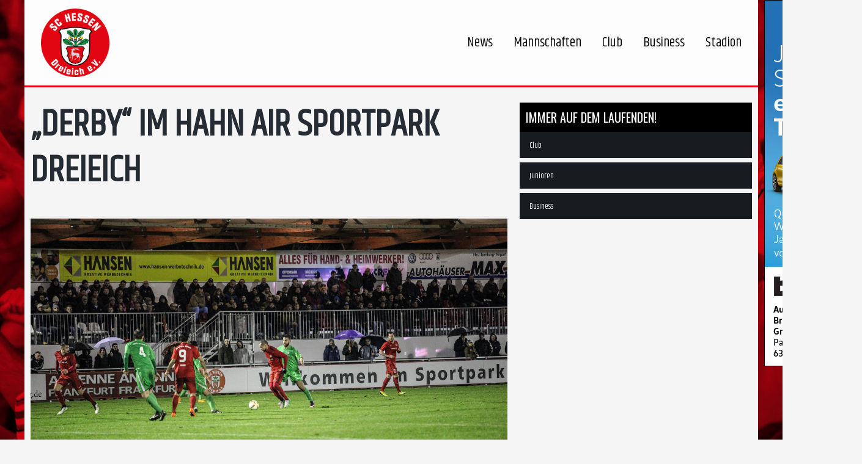

--- FILE ---
content_type: text/html; charset=UTF-8
request_url: https://www.hessen-dreieich.de/2016/03/23/derby-im-hahn-air-sportpark-dreieich/
body_size: 26642
content:
<!DOCTYPE html>
<!--[if IE 7]>
<html class="ie ie7" lang="de">
<![endif]-->
<!--[if IE 8]>
<html class="ie ie8" lang="de">
<![endif]-->
<!--[if IE 9]>
<html class="ie ie9" lang="de">
<![endif]-->
<!--[if !(IE 7) | !(IE 8) | !(IE 9) ]><!-->
<html lang="de">
<!--<![endif]-->
<head>
	<meta charset="UTF-8">
	<meta name="viewport" content="width=device-width, initial-scale=1">
	<link rel="profile" href="http://gmpg.org/xfn/11">
	<link rel="pingback" href="">
	<title>„Derby“ im Hahn Air Sportpark Dreieich - SC Hessen Dreieich</title>
<meta property="og:title" content="„Derby“ im Hahn Air Sportpark Dreieich"/>
<meta property="og:description" content="Am Gründonnerstag steht für den SC Hessen Dreieich das nächste Heimspiel in der LOTTO Hessenliga auf dem Programm. Nachdem die Bommer-Elf sich am Sonntag vor"/>
<meta property="og:image" content="https://www.hessen-dreieich.de/wp-content/uploads/2018/07/20160304-IMG_5078.jpg"/>
<meta property="og:image:width" content="5616"/>
<meta property="og:image:height" content="3744"/>
<meta property="og:type" content="article"/>
<meta property="og:article:published_time" content="2016-03-23 00:00:00"/>
<meta property="og:article:modified_time" content="2019-05-06 21:19:10"/>
<meta name="twitter:card" content="summary">
<meta name="twitter:title" content="„Derby“ im Hahn Air Sportpark Dreieich"/>
<meta name="twitter:description" content="Am Gründonnerstag steht für den SC Hessen Dreieich das nächste Heimspiel in der LOTTO Hessenliga auf dem Programm. Nachdem die Bommer-Elf sich am Sonntag vor"/>
<meta name="twitter:image" content="https://www.hessen-dreieich.de/wp-content/uploads/2018/07/20160304-IMG_5078.jpg"/>
<meta name="author" content="unikat"/>

<!-- This site is optimized with the Yoast SEO plugin v13.1 - https://yoast.com/wordpress/plugins/seo/ -->
<meta name="robots" content="max-snippet:-1, max-image-preview:large, max-video-preview:-1"/>
<link rel="canonical" href="https://www.hessen-dreieich.de/2016/03/23/derby-im-hahn-air-sportpark-dreieich/" />
<meta property="og:locale" content="de_DE" />
<meta property="og:url" content="https://www.hessen-dreieich.de/2016/03/23/derby-im-hahn-air-sportpark-dreieich/" />
<meta property="og:site_name" content="SC Hessen Dreieich" />
<meta property="article:section" content="Erste Mannschaft" />
<meta property="article:published_time" content="2016-03-22T23:00:00+00:00" />
<meta property="article:modified_time" content="2019-05-06T19:19:10+00:00" />
<meta property="og:updated_time" content="2019-05-06T19:19:10+00:00" />
<meta name="twitter:card" content="summary" />
<meta name="twitter:site" content="@HessenDreieich" />
<meta name="twitter:creator" content="@HessenDreieich" />
<script type='application/ld+json' class='yoast-schema-graph yoast-schema-graph--main'>{"@context":"https://schema.org","@graph":[{"@type":"WebSite","@id":"https://www.hessen-dreieich.de/#website","url":"https://www.hessen-dreieich.de/","name":"SC Hessen Dreieich","inLanguage":"de","description":"LOTTO Hessenliga - Fussball","potentialAction":{"@type":"SearchAction","target":"https://www.hessen-dreieich.de/?s={search_term_string}","query-input":"required name=search_term_string"}},{"@type":"ImageObject","@id":"https://www.hessen-dreieich.de/2016/03/23/derby-im-hahn-air-sportpark-dreieich/#primaryimage","inLanguage":"de","url":"https://www.hessen-dreieich.de/wp-content/uploads/2018/07/20160304-IMG_5078.jpg","width":5616,"height":3744},{"@type":"WebPage","@id":"https://www.hessen-dreieich.de/2016/03/23/derby-im-hahn-air-sportpark-dreieich/#webpage","url":"https://www.hessen-dreieich.de/2016/03/23/derby-im-hahn-air-sportpark-dreieich/","name":"\u201eDerby\u201c im Hahn Air Sportpark Dreieich - SC Hessen Dreieich","isPartOf":{"@id":"https://www.hessen-dreieich.de/#website"},"inLanguage":"de","primaryImageOfPage":{"@id":"https://www.hessen-dreieich.de/2016/03/23/derby-im-hahn-air-sportpark-dreieich/#primaryimage"},"datePublished":"2016-03-22T23:00:00+00:00","dateModified":"2019-05-06T19:19:10+00:00","author":{"@id":"https://www.hessen-dreieich.de/#/schema/person/7f5bf47554fa651475deaf8532bb67ba"}},{"@type":["Person"],"@id":"https://www.hessen-dreieich.de/#/schema/person/7f5bf47554fa651475deaf8532bb67ba","name":"unikat","sameAs":[]}]}</script>
<!-- / Yoast SEO plugin. -->

<link rel='dns-prefetch' href='//www.hessen-dreieich.de' />
<link rel='dns-prefetch' href='//s.w.org' />
<link rel="alternate" type="application/rss+xml" title="SC Hessen Dreieich &raquo; Feed" href="https://www.hessen-dreieich.de/feed/" />
<link rel="alternate" type="application/rss+xml" title="SC Hessen Dreieich &raquo; Kommentar-Feed" href="https://www.hessen-dreieich.de/comments/feed/" />
		<script type="text/javascript">
			window._wpemojiSettings = {"baseUrl":"https:\/\/s.w.org\/images\/core\/emoji\/12.0.0-1\/72x72\/","ext":".png","svgUrl":"https:\/\/s.w.org\/images\/core\/emoji\/12.0.0-1\/svg\/","svgExt":".svg","source":{"concatemoji":"https:\/\/www.hessen-dreieich.de\/wp-includes\/js\/wp-emoji-release.min.js?ver=5.3.20"}};
			!function(e,a,t){var n,r,o,i=a.createElement("canvas"),p=i.getContext&&i.getContext("2d");function s(e,t){var a=String.fromCharCode;p.clearRect(0,0,i.width,i.height),p.fillText(a.apply(this,e),0,0);e=i.toDataURL();return p.clearRect(0,0,i.width,i.height),p.fillText(a.apply(this,t),0,0),e===i.toDataURL()}function c(e){var t=a.createElement("script");t.src=e,t.defer=t.type="text/javascript",a.getElementsByTagName("head")[0].appendChild(t)}for(o=Array("flag","emoji"),t.supports={everything:!0,everythingExceptFlag:!0},r=0;r<o.length;r++)t.supports[o[r]]=function(e){if(!p||!p.fillText)return!1;switch(p.textBaseline="top",p.font="600 32px Arial",e){case"flag":return s([127987,65039,8205,9895,65039],[127987,65039,8203,9895,65039])?!1:!s([55356,56826,55356,56819],[55356,56826,8203,55356,56819])&&!s([55356,57332,56128,56423,56128,56418,56128,56421,56128,56430,56128,56423,56128,56447],[55356,57332,8203,56128,56423,8203,56128,56418,8203,56128,56421,8203,56128,56430,8203,56128,56423,8203,56128,56447]);case"emoji":return!s([55357,56424,55356,57342,8205,55358,56605,8205,55357,56424,55356,57340],[55357,56424,55356,57342,8203,55358,56605,8203,55357,56424,55356,57340])}return!1}(o[r]),t.supports.everything=t.supports.everything&&t.supports[o[r]],"flag"!==o[r]&&(t.supports.everythingExceptFlag=t.supports.everythingExceptFlag&&t.supports[o[r]]);t.supports.everythingExceptFlag=t.supports.everythingExceptFlag&&!t.supports.flag,t.DOMReady=!1,t.readyCallback=function(){t.DOMReady=!0},t.supports.everything||(n=function(){t.readyCallback()},a.addEventListener?(a.addEventListener("DOMContentLoaded",n,!1),e.addEventListener("load",n,!1)):(e.attachEvent("onload",n),a.attachEvent("onreadystatechange",function(){"complete"===a.readyState&&t.readyCallback()})),(n=t.source||{}).concatemoji?c(n.concatemoji):n.wpemoji&&n.twemoji&&(c(n.twemoji),c(n.wpemoji)))}(window,document,window._wpemojiSettings);
		</script>
		<style type="text/css">
img.wp-smiley,
img.emoji {
	display: inline !important;
	border: none !important;
	box-shadow: none !important;
	height: 1em !important;
	width: 1em !important;
	margin: 0 .07em !important;
	vertical-align: -0.1em !important;
	background: none !important;
	padding: 0 !important;
}
</style>
	<link rel='stylesheet' id='wp-block-library-css'  href='https://www.hessen-dreieich.de/wp-includes/css/dist/block-library/style.min.css?ver=5.3.20' type='text/css' media='all' />
<link rel='stylesheet' id='wc-block-style-css'  href='https://www.hessen-dreieich.de/wp-content/plugins/woocommerce/packages/woocommerce-blocks/build/style.css?ver=2.5.14' type='text/css' media='all' />
<link rel='stylesheet' id='contact-form-7-css'  href='https://www.hessen-dreieich.de/wp-content/plugins/contact-form-7/includes/css/styles.css?ver=5.1.6' type='text/css' media='all' />
<link rel='stylesheet' id='dashicons-css'  href='https://www.hessen-dreieich.de/wp-includes/css/dashicons.min.css?ver=5.3.20' type='text/css' media='all' />
<link rel='stylesheet' id='sportspress-general-css'  href='//www.hessen-dreieich.de/wp-content/plugins/sportspress-pro/includes/sportspress/assets/css/sportspress.css?ver=2.6.20' type='text/css' media='all' />
<link rel='stylesheet' id='sportspress-icons-css'  href='//www.hessen-dreieich.de/wp-content/plugins/sportspress-pro/includes/sportspress/assets/css/icons.css?ver=2.6.8' type='text/css' media='all' />
<link rel='stylesheet' id='sportspress-league-menu-css'  href='//www.hessen-dreieich.de/wp-content/plugins/sportspress-pro/includes/sportspress-league-menu/css/sportspress-league-menu.css?ver=2.1.2' type='text/css' media='all' />
<link rel='stylesheet' id='sportspress-event-statistics-css'  href='//www.hessen-dreieich.de/wp-content/plugins/sportspress-pro/includes/sportspress-match-stats/css/sportspress-match-stats.css?ver=2.2' type='text/css' media='all' />
<link rel='stylesheet' id='sportspress-results-matrix-css'  href='//www.hessen-dreieich.de/wp-content/plugins/sportspress-pro/includes/sportspress-results-matrix/css/sportspress-results-matrix.css?ver=2.6.9' type='text/css' media='all' />
<link rel='stylesheet' id='sportspress-scoreboard-css'  href='//www.hessen-dreieich.de/wp-content/plugins/sportspress-pro/includes/sportspress-scoreboard/css/sportspress-scoreboard.css?ver=2.6.11' type='text/css' media='all' />
<link rel='stylesheet' id='sportspress-scoreboard-ltr-css'  href='//www.hessen-dreieich.de/wp-content/plugins/sportspress-pro/includes/sportspress-scoreboard/css/sportspress-scoreboard-ltr.css?ver=2.6.11' type='text/css' media='all' />
<link rel='stylesheet' id='sportspress-timelines-css'  href='//www.hessen-dreieich.de/wp-content/plugins/sportspress-pro/includes/sportspress-timelines/css/sportspress-timelines.css?ver=2.6' type='text/css' media='all' />
<link rel='stylesheet' id='woocommerce-layout-css'  href='https://www.hessen-dreieich.de/wp-content/plugins/woocommerce/assets/css/woocommerce-layout.css?ver=3.9.5' type='text/css' media='all' />
<link rel='stylesheet' id='woocommerce-smallscreen-css'  href='https://www.hessen-dreieich.de/wp-content/plugins/woocommerce/assets/css/woocommerce-smallscreen.css?ver=3.9.5' type='text/css' media='only screen and (max-width: 768px)' />
<link rel='stylesheet' id='woocommerce-general-css'  href='https://www.hessen-dreieich.de/wp-content/plugins/woocommerce/assets/css/woocommerce.css?ver=3.9.5' type='text/css' media='all' />
<style id='woocommerce-inline-inline-css' type='text/css'>
.woocommerce form .form-row .required { visibility: visible; }
</style>
<link rel='stylesheet' id='theme-style-css'  href='https://www.hessen-dreieich.de/wp-content/themes/champion/style.css' type='text/css' media='all' />
<link rel='stylesheet' id='borlabs-cookie-css'  href='https://www.hessen-dreieich.de/wp-content/cache/borlabs-cookie/borlabs-cookie_1_de.css?ver=2.2.35-18' type='text/css' media='all' />
<link rel='stylesheet' id='mm_icomoon-css'  href='https://www.hessen-dreieich.de/wp-content/plugins/mega_main_menu/framework/src/css/icomoon.css?ver=2.1.5' type='text/css' media='all' />
<link rel='stylesheet' id='mmm_mega_main_menu-css'  href='https://www.hessen-dreieich.de/wp-content/plugins/mega_main_menu/src/css/cache.skin.css?ver=1558469324' type='text/css' media='all' />
<link rel='stylesheet' id='woocommerce-gzd-layout-css'  href='https://www.hessen-dreieich.de/wp-content/plugins/woocommerce-germanized/assets/css/layout.min.css?ver=3.5.3' type='text/css' media='all' />
<style id='woocommerce-gzd-layout-inline-css' type='text/css'>
.woocommerce-checkout .shop_table { background-color: #eeeeee; } p.woocommerce-shipping-destination { display: none; }
</style>
<link rel='stylesheet' id='ivan_vc_modules-css'  href='https://www.hessen-dreieich.de/wp-content/plugins/ivan-visual-composer/assets/modules.css?ver=5.3.20' type='text/css' media='all' />
<link rel='stylesheet' id='font-awesome-css'  href='https://www.hessen-dreieich.de/wp-content/plugins/ivan-visual-composer/assets/libs/font-awesome-css/font-awesome.min.css?ver=4.1.0' type='text/css' media='all' />
<link rel='stylesheet' id='elegant-icons-css'  href='https://www.hessen-dreieich.de/wp-content/plugins/ivan-visual-composer/assets/libs/elegant-icons/elegant-icons.css?ver=1.0' type='text/css' media='all' />
<link rel='stylesheet' id='magnific-popup-css'  href='https://www.hessen-dreieich.de/wp-content/plugins/ivan-visual-composer/assets/libs/magnific-popup/magnific-popup.min.css?ver=0.9.9' type='text/css' media='all' />
<style type="text/css"></style><script type='text/javascript' src='https://www.hessen-dreieich.de/wp-includes/js/jquery/jquery.js?ver=1.12.4-wp'></script>
<script type='text/javascript' src='https://www.hessen-dreieich.de/wp-includes/js/jquery/jquery-migrate.min.js?ver=1.4.1'></script>
<script type='text/javascript' src='https://www.hessen-dreieich.de/wp-content/plugins/woocommerce/assets/js/jquery-blockui/jquery.blockUI.min.js?ver=2.70'></script>
<script type='text/javascript'>
/* <![CDATA[ */
var wc_add_to_cart_params = {"ajax_url":"\/wp-admin\/admin-ajax.php","wc_ajax_url":"\/?wc-ajax=%%endpoint%%","i18n_view_cart":"Warenkorb anzeigen","cart_url":"https:\/\/www.hessen-dreieich.de\/warenkorb\/","is_cart":"","cart_redirect_after_add":"no"};
/* ]]> */
</script>
<script type='text/javascript' src='https://www.hessen-dreieich.de/wp-content/plugins/woocommerce/assets/js/frontend/add-to-cart.min.js?ver=3.9.5'></script>
<script type='text/javascript' src='https://www.hessen-dreieich.de/wp-content/plugins/js_composer/assets/js/vendors/woocommerce-add-to-cart.js?ver=6.1'></script>
<script type='text/javascript' src='https://www.hessen-dreieich.de/wp-content/themes/champion/assets/js/fix-ie-css-limit-standalone.js'></script>
<script type='text/javascript'>
/* <![CDATA[ */
var ivan_vc = {"isAdmin":"","container":"window"};
/* ]]> */
</script>
<script type='text/javascript' src='https://www.hessen-dreieich.de/wp-content/plugins/ivan-visual-composer/assets/modules.min.js?ver=5.3.20'></script>
<link rel='https://api.w.org/' href='https://www.hessen-dreieich.de/wp-json/' />
<link rel='shortlink' href='https://www.hessen-dreieich.de/?p=23991' />
<link rel="alternate" type="application/json+oembed" href="https://www.hessen-dreieich.de/wp-json/oembed/1.0/embed?url=https%3A%2F%2Fwww.hessen-dreieich.de%2F2016%2F03%2F23%2Fderby-im-hahn-air-sportpark-dreieich%2F" />
<link rel="alternate" type="text/xml+oembed" href="https://www.hessen-dreieich.de/wp-json/oembed/1.0/embed?url=https%3A%2F%2Fwww.hessen-dreieich.de%2F2016%2F03%2F23%2Fderby-im-hahn-air-sportpark-dreieich%2F&#038;format=xml" />
<link rel="shortcut icon" type="image/x-icon" href="https://www.hessen-dreieich.de/wp-content/uploads/2018/08/favicon.ico" />
	<script type="text/javascript">
		var ajaxurl = 'https://www.hessen-dreieich.de/wp-admin/admin-ajax.php';
	</script>
	<noscript><style>.woocommerce-product-gallery{ opacity: 1 !important; }</style></noscript>
	<meta name="generator" content="Powered by WPBakery Page Builder - drag and drop page builder for WordPress."/>
		<style type="text/css" id="wp-custom-css">
			@import url("https://fonts.googleapis.com/css?family=Khand");

img {
    vertical-align: unset;
}

.home #header,
.home #main{
    margin: 0;
}

.home #main .container{
    margin-right: 0;
    margin-left: 0;
    padding-left: 0;
    padding-right: 0;
    width: 100%;
}

*{
	font-family: 'Khand', sans-serif;
  text-rendering: optimizeLegibility !important;
  -webkit-font-smoothing: antialiased !important; 
}

p{
	font-size: 1.2em;
}

#mega_main_menu_ul li{
	font-size: 2.2rem;
}

header{
	border-bottom: 3px solid rgb(226, 0, 26)
;
}

.sp-league-table .sp-highlight{
	background-color: rgb(226, 0, 26);
}

.home .wpb_content_element {
    margin-bottom: 0;
}

.home .entry-content{
    margin-bottom: 0 !important;
}

.home .sp-data-table td,
.home .sp-data-table tr{
    line-height: 10px !important;
}

.sp-data-table tbody td, .sp-data-table tfoot td {
		font-family: 'Khand' !important;
    font-size: 1.0rem;
    text-transform: unset;
}

.upcoming_events .commands .league {
    display: inline-block;
    vertical-align: top;
    margin: 0 20px 0 0;
    color: #fff;
    font-size: 13px;
}

.upcoming_events .commands .league .fa{
    color: #b2b2b2;
    margin: 0 7px 0 0;
}

.upcoming_events .commands .stadium a,
.upcoming_events .commands .stadium .fa{
	overflow: hidden;
	display: inline-block;
}

.upcoming_events .commands .stadium a,
.upcoming_events .commands .stadium a:visited {
    color: white;
}


h1, .h1,
h2, .h2,
h3, .h3,
h4, .h4,
h5, .h5,
h6, .h6,
.entry-title,
.page-title{
	font-family: 'Khand' !important;
	font-weight : 600 !important;
}

h1, .h1{
	font-size: 3.75rem !important;
	line-height: 1.25 !important;
}

h2, .h2{
	font-size: 1.875rem !important;
	line-height: 1.25 !important;
}

h3, .h3{
	font-size: 1.25rem !important;
	line-height: 1.25 !important;
}

h4, .h4{
	font-size: 1.0625rem !important;
	line-height: 1.25 !important;
}

h5, .h5{
	font-size: 0.9325rem !important;
	line-height: 1.25 !important;
}

h5, .h5{
	font-size: 0.875rem !important;
	line-height: 1.25 !important;
}

.home .commands{
	text-align: center;
}

.upcoming_events ul li{
	margin-bottom:0 ;
  height: 120px;
	border-bottom: 1px solid #4f575e;
	box-sizing: border-box;
}

.fpf-container .vc_column-inner {
	position: relative;
}

.fpf-position-bottom{
	position: absolute;
	bottom: 0;
	width: 100%;
}

#front-grid h4{
	margin-bottom: 0 !important;
}

#front-grid .vc_grid.vc_grid-owl-theme .vc_grid-owl-dots{
	margin-top: 0 !important;
	margin-bottom: 20px !important;
}

.vc_latest_result h2,
.vc_latest_result .fixture_info a,
.goals h4{
	display: none;
}

.sp-event-results a{
	font-size: 3rem !important;
	color: white !important;
}

br{
    display: block !important;
}

.fixture_detail div .command_info .score:after,
.fixture_detail div .command_info .score{
	border: none !important;
	background: none !important;
}

.fixture_detail .command_left .command_info{
	background-image: url("https://www.hessen-dreieich.de/wp-content/themes/champion/assets/images/bg_pfeil.png");
	background-size: 200% 110%;
	background-position: left; 
}


.fixture_detail .command_right .command_info{
	background-image: url("https://www.hessen-dreieich.de/wp-content/themes/champion/assets/images/bg_pfeil.png");
	background-size: 200% 110%;
	background-position: right; 
}

.fixture_detail .command_right .command_info .score {
    padding: 0 0 0 30px;
}

.fixture_detail .command_left .command_info .score {
    padding: 0 30px 0 0;
}

.vc_grid-filter.vc_grid-filter-filled-rounded.vc_grid-filter-color-black>.vc_grid-filter-item.vc_active, .vc_grid-filter.vc_grid-filter-filled-rounded.vc_grid-filter-color-black>.vc_grid-filter-item:hover, .vc_grid-filter.vc_grid-filter-filled.vc_grid-filter-color-black>.vc_grid-filter-item.vc_active, .vc_grid-filter.vc_grid-filter-filled.vc_grid-filter-color-black>.vc_grid-filter-item:hover {
    background-color: #000;
}

li.vc_grid-filter-item{
	border-radius: 0px !important;
	padding-top: 8px !important;
}

#slider_pro .vc_column-inner{
	padding: 0;
}

.title_sp {
    background: none;
    background-image: url(https://www.hessen-dreieich.de/wp-content/themes/champion/assets/images/Pinsel_1.png);
    background-size: 100% 100%;
    padding: 80px 20%;
    background-position: center;
	background-repeat: no-repeat;
		left: 0 !important;
		font-size: 2.5rem !important;
}

.button_fpf{
    width: fit-content;
    float: right;
}


.sp-league-table td{
	box-sizing: border-box;
	height:	60px !important;
	background: #181c20 !important;
	border-bottom: #4f575e 1px solid !important;
}


.sp-league-table thead tr{
	box-sizing: border-box;
	height:	59px !important;
	background: #181c20 !important;
	border-bottom: #4f575e 1px solid !important;
}

.sp-league-table td.sp-highlight{
	background: #4f575e !important;
}

.fpf-container .vc_row .wpb_column.vc_column_container{
	width: 50%;
}

.ts-iframe-container.ts-ratio-sixteen-to-nine, .ts-video-container.ts-ratio-sixteen-to-nine, .ts_iframe_container.ts-ratio-sixteen-to-nine, .ts_video_container.ts-ratio-sixteen-to-nine {
    padding-bottom: 56.25%;
}

.ts-iframe-container, .ts-video-container, .ts_iframe_container, .ts_video_container {
    position: relative;
    padding-bottom: 56.25%;
    height: 0;
    overflow: hidden;
}

body .ts-video-container, body .ts_video_container {
    padding: 0;
}

.ts-video-container iframe, .ts_video_container iframe{
    -moz-opacity: 1;
    -khtml-opacity: 1;
    opacity: 1;
    height: 100%!important;
	  width: 100%;
}

.ts-video-container>div {
	  position: absolute;
    top: 0;
    left: 0;
    width: 100%;
    height: 100%;
    visibility: visible;
}

ul.fpf-footer-sponsoren {
    padding: 0;
}

.fpf-social {
    width: 20%;
    list-style-type: none;
    float: left;
    padding: 0 20px;
}

.fpf-social img {
    width: 100px;
    list-style-type: none;
    float: left;
    padding: 0 20px;
}

li.fpf-sponsor{
    width: 20%;
    list-style-type: none;
    float: left;
    padding: 0 20px;
}

.pre_footer{
	background: #0f1010;
	padding: 0;
}

.pre_footer aside {
    padding: 0;
    margin: 0;
}

.footer{
	background:  #181c20 !important;
}

.player_info .number{
	height: 100%;
}

.single-sp_event #header {
	margin: 0;
}

.sp-template-event-performance{
    width: 50% !important;
}

.lineup.even td,
.lineup.odd td{
	background: #181c20 !important;
}

.sub.even td,
.sub.odd td{
	background: #4f575e !important;
}

.sp-event-performance .sp-performance-icons {
    width: unset;
}

.sp-timeline{
	padding: 3em 1em 3em 1em;
	margin: 0 0 0 0;
	background: #181c20;
	color: #FFF;
	float: none;
}

.sp-section-content-timeline{
	background: #181c20;
	padding: 5px
}

.sp-template-timeline{
	margin: 0 0 0 0;	
}

.sp-timeline-minute {
    line-height: unset;
    top: 50%;
    margin-top: unset;
    position: absolute;
    font-size:  unset;
    font-weight: unset;
}
.sp-icon-card > span{
	display: none;
}

@media (max-width: 768px){
.title_sp {
    font-size: 1.8rem !important;
	}
}

/* EVENT BLOCK */ 

.widget_sp_event_blocks.widget .sp-data-table tbody td
{
	background-image: url("https://www.hessen-dreieich.de/wp-content/uploads/2018/07/Template-Platzhalter.png");
	background-size: 100% 100%;
}

.mega_dropdown .sp-event-blocks{    
	position: absolute;
    top: 0;
    height: 100%;
}

.mega_dropdown .sp-table-wrapper{
    padding-top: 56.25% !important;
    height: 0;
    position: relative;
}

.sp-event-blocks td{
	padding: 0 !important;
}

.sp-event-results span,
.sp-event-league {
	color: white !important; 	
}

.sp-event-blocks .sp-event-results{
	color: white !important;
	font-size: 3rem !important;
	line-height: 3rem !important;
}

.fpf-home{
	width: 45%; 
	text-align: right;
	color: white !important; 
}

.sp-event-title{
	float: left;
	margin: 0 !important;
	clear: unset !important;
	font-size: 0.85rem !important;
		color: white !important; 
}

.fpf-equals{
	width: 10%; 
	text-align: center;
}

.fpf-away{
	width: 45%; 
	text-align: left;
}

.fpf-opponents{
	display: flex;
  align-items: center;
	margin-top: 5px !important;
}

.sp-event-blocks .sp-event-date{
	margin-top: 10px !important;
	margin-bottom: 10px !important;
}

.mega_dropdown div,
.mega_dropdown div .widget_media_image{
	padding: 0 !important;
	margin: 0 !important;
}


.primary-sidebar .widget_sp_event_blocks.widget .sp-data-table tbody td,
.wpb_widgetised_column .widget_sp_event_blocks.widget .sp-data-table tbody td {
	height: 206px !important;
}

.sp-event-blocks p.sp-event-league{
	font-size: 12px;
	padding-top: 12px;
}
/* RECENT NEWS WIDGET */ 

.rpwe-ul{
	list-style-type: none;
}

.rpwe-ul h3{
	font-size: 0.9rem !important;
}

.rpwe-time {
	font-size: 0.8rem !important;
}

.mega_main_menu_ul .rpwe-thumb{
	width:100%;
}

.fpf-no-padding .vc_column-inner {
	padding: 0 !important;
}

.bx-viewport{
	height: unset !important;
}

.bx-viewport img{
	width: 100% !important;
}


@media (max-width: 768px){
	#mega_main_menu li.multicolumn_dropdown > .mega_dropdown > li.nav-mobil-hidden-fpf {
		display: none;
	}
}

@media (max-width: 1200px){
	body.boxed #wrapper {
    max-width: none !important;
}
}

@media (max-width: 992px){
body.boxed #wrapper {
    max-width: none !important;
}
}

@media (max-width: 920px){
body .vc_custom_heading {
    margin-bottom: 0px !important;
}
}

@media (min-width: 768px){
}

/* Nächste Spiele Liste */ 

.upcoming_events .commands{
	display: block;
}

.fpf-first-line{
		position: relative;
		display: flex;
		align-items: center;
}

.fpf-first-line > h4{
	color: white !important;
}

.fpf-logo{
	width:10%;
	padding: 0 !important;
	margin: 0 !important;
	float:left;
}

.fpf-logo.fpf-home{
	text-align: left;
}

.fpf-logo.fpf-away{
	text-align: right;
}

.fpf-name{
	width:30%;
	padding: 0 !important;
	margin: 0 2.5% !important;
	float:left;
}

.fpf-name.fpf-home{
	text-align: right;
}

.fpf-name.fpf-away{
	text-align: left;
}

.fpf-result{
	width:10%;
	padding: 0 !important;
	margin: 0 !important;
	float:left;
	text-align: center;
}

.fpf-second-line{
	padding-top: 1%;
	position: relative;
}

.fpf-second-line .league{
	width: 40%;
	padding: 0 !important;
	margin: 0 !important;
	text-align: right;
	display: block !important;
		float:left;
}

.fpf-second-line .time{
	width: 20%;
	padding: 0 !important;
	margin: 0 !important;
	text-align: center;
	display: block !important;
	float:left;
}

.fpf-second-line .stadium {
	width: 40%;
	padding: 0 !important;
	margin: 0 !important;
	text-align: left;
	line-height: unset !important;
	display: block !important;
	float:left;
}

.fpf-container .fpf-name.fpf-home{
	width: 40% !important;
	margin: 0 2.5% 0 0 !important;
	font-size: 1.2em !important;
}

.fpf-container .fpf-name.fpf-away{
	width: 42% !important;
	margin: 0 0 0 2.5% !important;
	font-size: 1.2em !important;
}


.fpf-container .fpf-result{
    width: 8% !important;
}

.fpf-event-link:hover{
	text-decoration:none;
}

.fpf-container h2.vc_custom_heading{
	font-size: 1.8em !important;
}

.upcoming_events .commands .fa{
		overflow: unset !important;
		line-height: 14px;
}

.sp-event-results span{
	font-size: 3rem !important;
}

#fpf-table .wpb_wrapper:first-of-type{
	height: 100% !important;
	display: table;
	width: 100%;
}

#fpf-table .wpb_content_element{
	display: table-row;
	height: 100%;
}

#fpf-table .wpb_content_element div{
	height: 100%;
	width: 100%;
}

#fpf-table .wpb_content_element .sp-league-table{
	height: 100%;
}

#fpf-table .vc_column-inner{
	display: flex!important;
} 

@media (min-width: 992px){
.container {
    width: 100%;
		max-width: 1200px;
}
}

@media (min-width: 768px){
.container {
    width: 100%;		
		max-width: 1200px;
}
}


/* Mitarbeiter Zusatzinfos */ 

.staff_contacts dt{
	float: left;
}

.widget_title{
	background: #000000;
	color: white;
	margin-bottom: 0;
	padding: 10px;
}

/*  */

@media (max-width: 940px){
	.fpf-container.vc_col-sm-6{
		width: 100%;
	}
}

.widget_sp_event_blocks a{
	text-decoration: none;
}

.wpb_widgetised_column .widget {
    margin: 0 0 40px;
}

.gallery-item h4{
	 height: 1.5rem !important;
}

.player_info.clearfix .position {
    font-size: 90%;
}

@media (max-width: 660px){
.player_gallery .player_info .number:before,
.player_gallery .player_info .number:after {
	position: unset;
	border: none;
}

.player_gallery .player_info {
 	height: unset;
}
	
.player_gallery .player_info .number {
  float: none;
	margin: 0;
}
}

.staff_contacts {
    height: 60px;
    display: block;
}
.staff_contacts .sp-staff-contact a{
	color: #3f4851;
}

.event_banner{
	background: none !important;
}


.event_banner .menu-item *{
	color: #fff;
}

.headline-chronik{
    font-size: 5rem !important;
    text-align: center !important;
    margin: 40px 0 40px 0 !important;
}

.page-id-88 #text-5,
.page-id-109 #nav_menu-3,
.page-id-15654 #text-4,
.page-id-15652 #text-4,
.page-id-15630 #media_image-17,
.page-id-178 #media_image-23,
.page-id-180 #media_image-22,
.page-id-230 #media_image-19
.page-id-224 #media_image-20
{
	display:none;
}

.footer a{
	color: #fff !important;
}

.mega_dropdown .sp-event-date{
	color: #fff !important;
}

.fpf-no-padding .wpb_text_column *{
color: #fff;
}

.vc_tta-panel-body,
.vc_tta-panels-container * {
    background: #181c20 !important;
    color: #fff;
}

.vc_tta-panel-heading,
.vc_tta-panel-body{
	border-left: none !important;
	border-right: none !important;
}

.row p a{
	color: #e2001a !important;
	font-weight: bold !important;
}

.sp-template.sp-template-event-venue h4,
table.sp-data-table.sp-event-venue thead{
	display: none !important;	
}


a.btn.btn-danger{
	color: #fff !important;
}

#media_image-20,#media_image-22{
	padding-top: 10px !important;
}

.variations .label{
	color: #000;
	font-size: 1rem;
	text-transform: capitalize;
}

li.add-review_tab{
	display: none !important;
}

#tab-description h2.panel_title{
	display: none !important;	
}

.vc_gitem-post-data-source-post_excerpt p strong{
	font-weight: normal;
}

.vc_gitem-post-data-source-post_title h4{
	color: #000;
}

#sp-staff-gallery-15542
li:nth-child(2)
.player_info.clearfix .position{
	font-size: 75% !important;
}


.widget_media_image img{
	width: 100%;
}		</style>
			<style type="text/css">
		body {
			background-color: #f5f5f5;
			font-family: Arial, sans-serif;
			font-size: 14px;
			color: #252c33;
							background-image: url("https://www.hessen-dreieich.de/wp-content/uploads/2018/04/dreieich-bg.jpg");
					}

		#wrapper {
			background-color: #f5f5f5;
		}

		.pre_top_nav,
		.wpml_switcher ul
		{
			background-color: #f5f5f5;
		}

		.footer {
			background-color: #fff;
		}

		.footer .copyright {
			color: #868686;
		}

		.navbar-brand{
			font-size: 10px;
		}

		h1, .h1,
		h2, .h2,
		h3, .h3,
		h4, .h4,
		h5, .h5,
		h6, .h6,
		.entry-title,
		.page-title
		{
			color: #252c33;
			font-weight: 400;
			            font-family: Oswald, Arial, sans-serif;
		}

		h1, .h1{
			font-size: 60px;
		}

		h2, .h2{
			font-size: 30px;
		}

		h3, .h3{
			font-size: 20px;
		}

		h4, .h4{
			font-size: 17px;
		}

		h5, .h5{
			font-size: 15px;
		}

		h6, .h6{
			font-size: 14px;
		}
		
		.countdown span small,
		.widget_sp_event_blocks .sp-event-blocks .event-time,
		.upcoming_events .event_date .date span
		{
			font-family: Arial, sans-serif;
		}
		
		.btn,
		body .vc_column_container .vc_btn, body .vc_column_container .wpb_button,
		#wrapper .ts-newsticker-oneliner .header,
		.sp-data-table tbody td,
		.vc_upcoming_fixtures .commands .command_vs,
		.countdown span,
		.vc_next_match .command_vs,
		.vc_league_table .sp-view-all-link,
		.add_to_cart_button,
		.woocommerce ul.products li.product .price, .woocommerce-page ul.products li.product .price,
		.woocommerce ul.products li.product h3, .woocommerce-page ul.products li.product h3,
		.title_block_module h3,
		body .ivan-projects .entry-inner .excerpt,
		.player_gallery .player_info .position,
		.player_gallery .player_info .number,
		.footer_widget .widget_title,
		.footer_menu li,
		.fixture_detail .command_info .score,
		.widget_title,
		.check li, .angle li, .asterisk li,
		.nav-tabs>li>a,
		.upcoming_events .commands h3,
		.upcoming_events .event_date .date,
		.fixture_detail.future .command_left .command_info .score:before,
		.player_detail .player_info table th,
		.player_detail .player_info table td,
		.woocommerce #content div.product form.cart .button.single_add_to_cart_button, .woocommerce div.product form.cart .button, .woocommerce-page #content div.product form.cart .button.single_add_to_cart_button, .woocommerce-page div.product form.cart .button.single_add_to_cart_button,
		.woocommerce #content .quantity input.qty, .woocommerce .quantity input.qty, .woocommerce-page #content .quantity input.qty, .woocommerce-page .quantity input.qty,
		.woocommerce #content div.product .woocommerce-tabs ul.tabs li a, .woocommerce div.product .woocommerce-tabs ul.tabs li a, .woocommerce-page #content div.product .woocommerce-tabs ul.tabs li a, .woocommerce-page div.product .woocommerce-tabs ul.tabs li a,
		.comment-info cite,
		.comment-form-rating label,
		.woocommerce .woocommerce-error, .woocommerce .woocommerce-info, .woocommerce .woocommerce-message, .woocommerce-page .woocommerce-error, .woocommerce-page .woocommerce-info, .woocommerce-page .woocommerce-message, .woocommerce-checkout-info,
		.woocommerce table.shop_table th, .woocommerce-page table.shop_table th,
		.woocommerce #content table.cart td.product-name h4, .woocommerce table.cart td.product-name h4, .woocommerce-page #content table.cart td.product-name h4, .woocommerce-page table.cart td.product-name h4,
		.woocommerce table.shop_table td.product-price, .woocommerce-page table.shop_table td.product-price, .woocommerce table.shop_table td.product-subtotal, .woocommerce-page table.shop_table td.product-subtotal,
		.woocommerce .cart .button, .woocommerce .cart input.button, .woocommerce-page .cart .button, .woocommerce-page .cart input.button,
		.woocommerce .cart-collaterals .cart_totals table th, .woocommerce-page .cart-collaterals .cart_totals table th,
		.woocommerce .cart-collaterals .cart_totals table td, .woocommerce-page .cart-collaterals .cart_totals table td,
		.woocommerce-billing-fields h3, .woocommerce-shipping-fields h3,
		#order_review_heading,
		.woocommerce #order_review table.shop_table th, .woocommerce #order_review table.shop_table td, .woocommerce-page #order_review table.shop_table th, .woocommerce-page #order_review table.shop_table td,
		.woocommerce #payment ul.payment_methods li label, .woocommerce-page #payment ul.payment_methods li,
		.woocommerce #payment #place_order, .woocommerce-page #payment #place_order
		{
			font-family: Oswald, Arial, sans-serif;
		}
		
		body .vc_custom_heading h2,
		.wpb_content_element .wpb_tabs_nav li a,
		body .wpb_content_element .wpb_tour_tabs_wrapper .wpb_tabs_nav a, body .wpb_content_element .wpb_accordion_header a,
		body .ivan-projects .entry-inner h3
		{
			font-family: Oswald, Arial, sans-serif !important;
		}
		
		
		.tp-button.red:hover, .purchase.red:hover,
		body #main .rev_slider_wrapper .rev_slider .tp-loader.spinner1,
		#reset_customizer,
		.fixture_detail h3:after, .latest_result > .fixture_detail > h2:after, .vc_latest_result .fixture_detail > h2:after,
		.fixture_detail .command_info .score,
		.btn-danger:hover, .woocommerce #payment #place_order:hover, .woocommerce-page #payment #place_order:hover, body .vc_btn-juicy_pink:hover,
		.vc_next_match .title,
		.vc_upcoming_fixtures .title,
		body .wpb_content_element .wpb_tabs_nav li.ui-tabs-active a,
		body .wpb_content_element .wpb_tabs_nav li a:hover,
		.sp-sortable-table thead th:hover,
		.owl-controls .owl-buttons div:hover, .owl-controls .owl-page:hover,
		.add_to_cart_button,
		.woocommerce ul.products li.product .product_footer:hover .price, .woocommerce-page ul.products li.product .product_footer:hover .price,
		.player_gallery .player_info .number,
		.pagination > li > a:hover, .pagination > li > span:hover, .pagination > li > a:focus, .pagination > li > span:focus, .pagination > .active > a, .pagination > .active > span, .pagination > .active > a:hover, .pagination > .active > span:hover, .pagination > .active > a:focus, .pagination > .active > span:focus, .pagination span.current,
		.widget_categories > ul > li > a:hover, .widget_archive li:hover, .widget_pages > ul > li > a:hover, .widget_meta li a:hover, .widget_recent_entries li a:hover, .widget_nav_menu ul.menu > li > a:hover, .widget_product_categories > ul > li > a:hover,
		.wpb_content_element .wpb_tabs_nav li.ui-tabs-active a,
		body .wpb_accordion.skin_2 .ui-accordion-header-active a,
		body .wpb_accordion.skin_2 .wpb_accordion_header a:hover,
		.bx-wrapper .bx-controls-direction a:hover,
		.nav-tabs>li.active>a, .nav-tabs>li.active>a:hover, .nav-tabs>li.active>a:focus,
		.nav>li>a:hover, .nav>li>a:focus,
		.woocommerce #content div.product form.cart .button.single_add_to_cart_button:hover, .woocommerce div.product form.cart .button:hover, .woocommerce-page #content div.product form.cart .button.single_add_to_cart_button:hover, .woocommerce-page div.product form.cart .button.single_add_to_cart_button:hover,
		.woocommerce #content .quantity .minus:hover, .woocommerce #content .quantity .plus:hover, .woocommerce .quantity .minus:hover, .woocommerce .quantity .plus:hover, .woocommerce-page #content .quantity .minus:hover, .woocommerce-page #content .quantity .plus:hover, .woocommerce-page .quantity .minus:hover, .woocommerce-page .quantity .plus:hover,
		.woocommerce .woocommerce-error, .woocommerce .woocommerce-info, .woocommerce .woocommerce-message, .woocommerce-page .woocommerce-error, .woocommerce-page .woocommerce-info, .woocommerce-page .woocommerce-message, .woocommerce-checkout-info,
		.woocommerce #content div.product .woocommerce-tabs ul.tabs li.active, .woocommerce div.product .woocommerce-tabs ul.tabs li.active, .woocommerce-page #content div.product .woocommerce-tabs ul.tabs li.active, .woocommerce-page div.product .woocommerce-tabs ul.tabs li.active, .woocommerce #content div.product .woocommerce-tabs ul.tabs li:hover, .woocommerce div.product .woocommerce-tabs ul.tabs li:hover, .woocommerce-page #content div.product .woocommerce-tabs ul.tabs li:hover, .woocommerce-page div.product .woocommerce-tabs ul.tabs li:hover
		{
			background: #d61919 !important;
		}
		
		.upcoming_events ul li:hover .event_date,
		.upcoming_events ul li .btn:hover,
		.upcoming_events ul li:hover .btn,
		.woocommerce .cart .checkout-button, .woocommerce .cart input.checkout-button, .woocommerce-page .cart .checkout-button, .woocommerce-page .cart input.checkout-button,
		.woocommerce .woocommerce-error li, .woocommerce-page .woocommerce-error li,
		.woocommerce .woocommerce-error, .woocommerce .woocommerce-info, .woocommerce .woocommerce-message, .woocommerce-page .woocommerce-error, .woocommerce-page .woocommerce-info, .woocommerce-page .woocommerce-message, .woocommerce-checkout-info,
		.customizer_option_button.active
		{
			background: #d61919;
		}
		
		.tp-caption .post_title,
		.tp-bullets.simplebullets .bullet:hover, .tp-bullets.simplebullets .bullet.selected,
		.tp-leftarrow.round:hover, .tp-rightarrow.round:hover,
		.ivan-projects .with-lightbox .ivan-project-inner .thumbnail:hover:after
		{
			background: rgba(214,25,25,0.9) !important;
		}
		
		.tp-bannertimer{
			background: rgba(214,25,25,0.5) !important;
		}
		
		.tp-button.red, .purchase.red,
		.btn-danger, .woocommerce #payment #place_order, .woocommerce-page #payment #place_order, body .vc_btn-juicy_pink,
		.woocommerce #content div.product form.cart .button.single_add_to_cart_button, .woocommerce div.product form.cart .button, .woocommerce-page #content div.product form.cart .button.single_add_to_cart_button, .woocommerce-page div.product form.cart .button.single_add_to_cart_button
		{
			background: rgba(214,25,25,0.9) !important;
		}
		
		.tp-bullets.simplebullets .bullet:hover, .tp-bullets.simplebullets .bullet.selected,
		.tp-leftarrow.round:hover, .tp-rightarrow.round:hover,
		.fixture_detail .goals h2,
		.vc_next_match .commands,
		.countdown span,
		.vc_upcoming_fixtures .commands,
		.owl-controls .owl-buttons div:hover, .owl-controls .owl-page:hover,
		.woocommerce ul.products li.product a:hover img, .woocommerce-page ul.products li.product a:hover img,
		.btn-info.red,
		.bx-wrapper .bx-controls-direction a:hover,
		.upcoming_events ul li .btn:hover,
		.upcoming_events ul li:hover .btn,
		.woocommerce .cart .button:hover, .woocommerce .cart input.button:hover, .woocommerce-page .cart .button:hover, .woocommerce-page .cart input.button:hover,
		.woocommerce .cart .checkout-button, .woocommerce .cart input.checkout-button, .woocommerce-page .cart .checkout-button, .woocommerce-page .cart input.checkout-button,
		.customizer_option_button.active,
		#frontend_customizer #background_images ul li a.active
		{
			border-color: #d61919 !important;
		}
		
		.fixture_detail .command_info .score:after,
		blockquote
		{
			border-left-color: #d61919 !important;
		}
		
		.fixture_detail .command_right .command_info .score:after{
			border-right-color: #d61919 !important;
		}
		
		.add_to_cart_button:after,
		.player_gallery .player_info .number:after
		{
			border-top-color: #d61919 !important;
		}
		
		.product_footer:hover .add_to_cart_button:before,
		.title_block_module h2:after,
		body .ivan-image-block .thumbnail:after
		{
			border-bottom-color: #d61919 !important;
		}
		
		.upcoming_events .event_date .date
		{
			border-bottom-color: #d61919;
		}
		
		#wrapper .ts-newsticker-oneliner .ts-newsticker-datetime,
		#wrapper .ts-newsticker-oneliner .ts-newsticker-datetime:before,
		#wrapper .ts-newsticker-oneliner .header,
		.base_color-color,
		.latest_result h3, .vc_latest_result h3,
		.fixture_detail .goals h2 a:hover,
		.fixture_detail h4,
		.fixture_detail .players li span,
		.fixture_detail .fixture_info .venue,
		article .sp-data-table tbody tr.red td.data-rank,
		.woocommerce .product_info .star-rating,
		.woocommerce .product_header h3 a:hover,
		.woocommerce .product_header .reviews:hover,
		.posts_list > article .post_info .comments_num a:hover,
		.title_block_module h3,
		.like_button:hover .fa,
		.player_gallery.players_carousel h4 a:hover,
		.player_gallery .like_button.disabled .fa,
		.footer_menu li a:hover, .footer_menu li.current-menu-item a,
		.vc_league_table .sp-view-all-link:hover,
		.sp-data-table tbody td a:hover,
		.vc_upcoming_fixtures .command h5 a:hover,
		.vc_next_match .command h5 a:hover,
		body .ivan-project-inner .entry h3 a:hover,
		body .wpb_accordion.skin_1 .ui-accordion-header-active a,
		body .wpb_accordion.skin_1 .ui-accordion-header-active a:hover,
		body .wpb_accordion.skin_1 .ui-accordion-header-active span,
		body .wpb_accordion.skin_1 .ui-accordion-header-active:hover span,
		body .wpb_accordion.skin_1 .wpb_accordion_header a:hover,
		body .wpb_accordion.skin_1 .wpb_accordion_header:hover span,
		.player_detail .player_info a:hover
		{
			color: #d61919 !important;
		}
		
		a:hover, a:focus,
		.entry-meta .entry-author span,
		.entry-meta .comments-link .fa,
		.entry-meta .comments-link a:hover,
		.author_name,
		.comment-reply-title:before,
		.widget_mailchimp .success_message,
		.widget_mailchimp .required,
		.btn.red .fa,
		.btn-info.red,
		ul.circle li:before, ol.circle li:before,
		blockquote.quote:before, .quote:before,
		.check li:after,
		.upcoming_events .commands h3 span,
		.fixture_detail.future .command_left .command_info .score:before,
		.tp-caption .shoptitle span, .shoptitle span, .shoptitleblack span,
		.woocommerce #content div.product .summary p.price, .woocommerce #content div.product .summary span.price, .woocommerce div.product .summary p.price, .woocommerce div.product .summary span.price, .woocommerce-page #content div.product .summary p.price, .woocommerce-page #content div.product .summary span.price, .woocommerce-page div.product .summary p.price, .woocommerce-page div.product .summary span.price,
		.woocommerce .woocommerce-product-rating .woocommerce-review-link:hover, .woocommerce-page .woocommerce-product-rating .woocommerce-review-link:hover,
		.woocommerce .woocommerce-product-rating .star-rating, .woocommerce-page .woocommerce-product-rating .star-rating,
		.woocommerce .product_comments .star-rating, .woocommerce-page .product_comments .star-rating,
		.product_comments .comment-info .star-rating span,
		.woocommerce #content div.product .woocommerce-tabs .panel .panel_title span, .woocommerce div.product .woocommerce-tabs .panel .panel_title span, .woocommerce-page #content div.product .woocommerce-tabs .panel .panel_title span, .woocommerce-page div.product .woocommerce-tabs .panel .panel_title span,
		.woocommerce table.shop_table td.product-subtotal, .woocommerce-page table.shop_table td.product-subtotal,
		.woocommerce #content table.cart td.product-name a:hover, .woocommerce table.cart td.product-name a:hover, .woocommerce-page #content table.cart td.product-name a:hover, .woocommerce-page table.cart td.product-name a:hover,
		.woocommerce #content table.cart a.remove:hover, .woocommerce table.cart a.remove:hover, .woocommerce-page #content table.cart a.remove:hover, .woocommerce-page table.cart a.remove:hover,
		.woocommerce .cart .button:hover, .woocommerce .cart input.button:hover, .woocommerce-page .cart .button:hover, .woocommerce-page .cart input.button:hover,
		.woocommerce .cart-collaterals .cart_totals table tr.order-total td strong, .woocommerce-page .cart-collaterals .cart_totals table tr.order-total td strong,
		.woocommerce form .form-row .required, .woocommerce-page form .form-row .required,
		.woocommerce #order_review table.shop_table .product-quantity, .woocommerce-page #order_review table.shop_table .product-quantity,
		.woocommerce #order_review table.shop_table tfoot .order-total .amount, .woocommerce-page #order_review table.shop_table tfoot .order-total .amount
		{
			color: #d61919;
		}
		
		

	</style>

<noscript><style> .wpb_animate_when_almost_visible { opacity: 1; }</style></noscript></head>
<body class="post-template-default single single-post postid-23991 single-format-standard theme-champion mmm mega_main_menu-2-1-5 ivan-vc-enabled woocommerce-no-js header_3 boxed nav_bar_fixed nice_scroll wpb-js-composer js-comp-ver-6.1 vc_responsive">

	
<div class="bannerAd">
	<a href="https://www.brass-gruppe.de/" target="_blank">
	<img src="https://www.hessen-dreieich.de/wp-content/uploads/2019/10/21246_45896_Onlinebanner_191017_WAJW_160x600_final.jpg"	alt="Brass Group">
	</a>
</div>
	
<div id="wrapper">
	<header id="header">
		<div class="container">
			<div class="pre_top_nav">
				<div class="row">

					<div class="col-xs-12 col-sm-7 col-md-7 col-lg-7">
												<div id="mega_main_menu_ul" class="mega_main_menu_ul"><ul>

<li id="menu-item-218" class="menu-item-218 default_dropdown  drop_to_right submenu_default_width columns1">
	<a class="item_link  disable_icon" tabindex="1">
		<i class=""></i> 
		<span class="link_content">
			<span class="link_text">
				hide
			</span>
		</span>
	</a>
</li>
<li id="menu-item-30298" class="menu-item-30298 default_dropdown  drop_to_right submenu_default_width columns1">
	<a class="item_link  disable_icon" tabindex="2">
		<i class=""></i> 
		<span class="link_content">
			<span class="link_text">
				show
			</span>
		</span>
	</a>
</li>
<li id="menu-item-222" class="menu-item-222 default_dropdown  drop_to_right submenu_default_width columns1">
	<a class="item_link  disable_icon" tabindex="3">
		<i class=""></i> 
		<span class="link_content">
			<span class="link_text">
				
			</span>
		</span>
	</a>
</li>
<li id="menu-item-26249" class="menu-item-26249 default_dropdown  drop_to_right submenu_default_width columns1">
	<a class="item_link  disable_icon" tabindex="4">
		<i class=""></i> 
		<span class="link_content">
			<span class="link_text">
				show
			</span>
		</span>
	</a>
</li>
<li id="menu-item-16407" class="menu-item-16407 default_dropdown  drop_to_right submenu_default_width columns1">
	<a class="item_link  disable_icon" tabindex="5">
		<i class=""></i> 
		<span class="link_content">
			<span class="link_text">
				show
			</span>
		</span>
	</a>
</li>
<li id="menu-item-216" class="menu-item-216 default_dropdown  drop_to_right submenu_default_width columns1">
	<a class="item_link  disable_icon" tabindex="6">
		<i class=""></i> 
		<span class="link_content">
			<span class="link_text">
				hide
			</span>
		</span>
	</a>
</li>
<li id="menu-item-32495" class="menu-item-32495 default_dropdown  drop_to_right submenu_default_width columns1">
	<a class="item_link  disable_icon" tabindex="7">
		<i class=""></i> 
		<span class="link_content">
			<span class="link_text">
				hide
			</span>
		</span>
	</a>
</li>
<li id="menu-item-30265" class="menu-item-30265 default_dropdown  drop_to_right submenu_default_width columns1">
	<a class="item_link  disable_icon" tabindex="8">
		<i class=""></i> 
		<span class="link_content">
			<span class="link_text">
				show
			</span>
		</span>
	</a>
</li>
<li id="menu-item-31344" class="menu-item-31344 default_dropdown  drop_to_right submenu_default_width columns1">
	<a class="item_link  disable_icon" tabindex="9">
		<i class=""></i> 
		<span class="link_content">
			<span class="link_text">
				show
			</span>
		</span>
	</a>
</li>
<li id="menu-item-26252" class="menu-item-26252 default_dropdown  drop_to_right submenu_default_width columns1">
	<a class="item_link  disable_icon" tabindex="10">
		<i class=""></i> 
		<span class="link_content">
			<span class="link_text">
				show
			</span>
		</span>
	</a>
</li>
<li id="menu-item-182" class="menu-item-182 default_dropdown  drop_to_right submenu_default_width columns1">
	<a class="item_link  disable_icon" tabindex="11">
		<i class=""></i> 
		<span class="link_content">
			<span class="link_text">
				hide
			</span>
		</span>
	</a>
</li>
<li id="menu-item-15635" class="menu-item-15635 default_dropdown  drop_to_right submenu_default_width columns1">
	<a class="item_link  disable_icon" tabindex="12">
		<i class=""></i> 
		<span class="link_content">
			<span class="link_text">
				hide
			</span>
		</span>
	</a>
</li>
<li id="menu-item-15630" class="menu-item-15630 default_dropdown  drop_to_right submenu_default_width columns1">
	<a class="item_link  disable_icon" tabindex="13">
		<i class=""></i> 
		<span class="link_content">
			<span class="link_text">
				hide
			</span>
		</span>
	</a>
</li>
<li id="menu-item-30300" class="menu-item-30300 default_dropdown  drop_to_right submenu_default_width columns1">
	<a class="item_link  disable_icon" tabindex="14">
		<i class=""></i> 
		<span class="link_content">
			<span class="link_text">
				show
			</span>
		</span>
	</a>
</li>
<li id="menu-item-220" class="menu-item-220 default_dropdown  drop_to_right submenu_default_width columns1">
	<a class="item_link  disable_icon" tabindex="15">
		<i class=""></i> 
		<span class="link_content">
			<span class="link_text">
				hide
			</span>
		</span>
	</a>
</li>
<li id="menu-item-29327" class="menu-item-29327 default_dropdown  drop_to_right submenu_default_width columns1">
	<a class="item_link  disable_icon" tabindex="16">
		<i class=""></i> 
		<span class="link_content">
			<span class="link_text">
				show
			</span>
		</span>
	</a>
</li>
<li id="menu-item-90" class="menu-item-90 default_dropdown  drop_to_right submenu_default_width columns1">
	<a class="item_link  disable_icon" tabindex="17">
		<i class=""></i> 
		<span class="link_content">
			<span class="link_text">
				show
			</span>
		</span>
	</a>
</li>
<li id="menu-item-228" class="menu-item-228 default_dropdown  drop_to_right submenu_default_width columns1">
	<a class="item_link  disable_icon" tabindex="18">
		<i class=""></i> 
		<span class="link_content">
			<span class="link_text">
				hide
			</span>
		</span>
	</a>
</li>
<li id="menu-item-16405" class="menu-item-16405 default_dropdown  drop_to_right submenu_default_width columns1">
	<a class="item_link  disable_icon" tabindex="19">
		<i class=""></i> 
		<span class="link_content">
			<span class="link_text">
				show
			</span>
		</span>
	</a>
</li>
<li id="menu-item-17085" class="menu-item-17085 default_dropdown  drop_to_right submenu_default_width columns1">
	<a class="item_link  disable_icon" tabindex="20">
		<i class=""></i> 
		<span class="link_content">
			<span class="link_text">
				
			</span>
		</span>
	</a>
</li>
<li id="menu-item-26469" class="menu-item-26469 default_dropdown  drop_to_right submenu_default_width columns1">
	<a class="item_link  disable_icon" tabindex="21">
		<i class=""></i> 
		<span class="link_content">
			<span class="link_text">
				show
			</span>
		</span>
	</a>
</li>
<li id="menu-item-109" class="menu-item-109 default_dropdown  drop_to_right submenu_default_width columns1">
	<a class="item_link  disable_icon" tabindex="22">
		<i class=""></i> 
		<span class="link_content">
			<span class="link_text">
				show
			</span>
		</span>
	</a>
</li>
<li id="menu-item-26257" class="menu-item-26257 default_dropdown  drop_to_right submenu_default_width columns1">
	<a class="item_link  disable_icon" tabindex="23">
		<i class=""></i> 
		<span class="link_content">
			<span class="link_text">
				show
			</span>
		</span>
	</a>
</li>
<li id="menu-item-94" class="menu-item-94 default_dropdown  drop_to_right submenu_default_width columns1">
	<a class="item_link  disable_icon" tabindex="24">
		<i class=""></i> 
		<span class="link_content">
			<span class="link_text">
				show
			</span>
		</span>
	</a>
</li>
<li id="menu-item-23076" class="menu-item-23076 default_dropdown  drop_to_right submenu_default_width columns1">
	<a class="item_link  disable_icon" tabindex="25">
		<i class=""></i> 
		<span class="link_content">
			<span class="link_text">
				hide
			</span>
		</span>
	</a>
</li>
<li id="menu-item-172" class="menu-item-172 default_dropdown  drop_to_right submenu_default_width columns1">
	<a class="item_link  disable_icon" tabindex="26">
		<i class=""></i> 
		<span class="link_content">
			<span class="link_text">
				hide
			</span>
		</span>
	</a>
</li>
<li id="menu-item-176" class="menu-item-176 default_dropdown  drop_to_right submenu_default_width columns1">
	<a class="item_link  disable_icon" tabindex="27">
		<i class=""></i> 
		<span class="link_content">
			<span class="link_text">
				
			</span>
		</span>
	</a>
</li>
<li id="menu-item-15255" class="menu-item-15255 default_dropdown  drop_to_right submenu_default_width columns1">
	<a class="item_link  disable_icon" tabindex="28">
		<i class=""></i> 
		<span class="link_content">
			<span class="link_text">
				show
			</span>
		</span>
	</a>
</li>
<li id="menu-item-170" class="menu-item-170 default_dropdown  drop_to_right submenu_default_width columns1">
	<a class="item_link  disable_icon" tabindex="29">
		<i class=""></i> 
		<span class="link_content">
			<span class="link_text">
				show
			</span>
		</span>
	</a>
</li>
<li id="menu-item-180" class="menu-item-180 default_dropdown  drop_to_right submenu_default_width columns1">
	<a class="item_link  disable_icon" tabindex="30">
		<i class=""></i> 
		<span class="link_content">
			<span class="link_text">
				hide
			</span>
		</span>
	</a>
</li>
<li id="menu-item-106" class="menu-item-106 default_dropdown  drop_to_right submenu_default_width columns1">
	<a class="item_link  disable_icon" tabindex="31">
		<i class=""></i> 
		<span class="link_content">
			<span class="link_text">
				show
			</span>
		</span>
	</a>
</li>
<li id="menu-item-86" class="menu-item-86 default_dropdown  drop_to_right submenu_default_width columns1">
	<a class="item_link  disable_icon" tabindex="32">
		<i class=""></i> 
		<span class="link_content">
			<span class="link_text">
				show
			</span>
		</span>
	</a>
</li>
<li id="menu-item-168" class="menu-item-168 default_dropdown  drop_to_right submenu_default_width columns1">
	<a class="item_link  disable_icon" tabindex="33">
		<i class=""></i> 
		<span class="link_content">
			<span class="link_text">
				hide
			</span>
		</span>
	</a>
</li>
<li id="menu-item-174" class="menu-item-174 default_dropdown  drop_to_right submenu_default_width columns1">
	<a class="item_link  disable_icon" tabindex="34">
		<i class=""></i> 
		<span class="link_content">
			<span class="link_text">
				show
			</span>
		</span>
	</a>
</li>
<li id="menu-item-139" class="menu-item-139 default_dropdown  drop_to_right submenu_default_width columns1">
	<a class="item_link  disable_icon" tabindex="35">
		<i class=""></i> 
		<span class="link_content">
			<span class="link_text">
				show
			</span>
		</span>
	</a>
</li>
<li id="menu-item-19661" class="menu-item-19661 default_dropdown  drop_to_right submenu_default_width columns1">
	<a class="item_link  disable_icon" tabindex="36">
		<i class=""></i> 
		<span class="link_content">
			<span class="link_text">
				hide
			</span>
		</span>
	</a>
</li>
<li id="menu-item-15652" class="menu-item-15652 default_dropdown  drop_to_right submenu_default_width columns1">
	<a class="item_link  disable_icon" tabindex="37">
		<i class=""></i> 
		<span class="link_content">
			<span class="link_text">
				hide
			</span>
		</span>
	</a>
</li>
<li id="menu-item-29676" class="menu-item-29676 default_dropdown  drop_to_right submenu_default_width columns1">
	<a class="item_link  disable_icon" tabindex="38">
		<i class=""></i> 
		<span class="link_content">
			<span class="link_text">
				hide
			</span>
		</span>
	</a>
</li>
<li id="menu-item-29727" class="menu-item-29727 default_dropdown  drop_to_right submenu_default_width columns1">
	<a class="item_link  disable_icon" tabindex="39">
		<i class=""></i> 
		<span class="link_content">
			<span class="link_text">
				hide
			</span>
		</span>
	</a>
</li>
<li id="menu-item-29687" class="menu-item-29687 default_dropdown  drop_to_right submenu_default_width columns1">
	<a class="item_link  disable_icon" tabindex="40">
		<i class=""></i> 
		<span class="link_content">
			<span class="link_text">
				hide
			</span>
		</span>
	</a>
</li>
<li id="menu-item-29724" class="menu-item-29724 default_dropdown  drop_to_right submenu_default_width columns1">
	<a class="item_link  disable_icon" tabindex="41">
		<i class=""></i> 
		<span class="link_content">
			<span class="link_text">
				hide
			</span>
		</span>
	</a>
</li>
<li id="menu-item-29682" class="menu-item-29682 default_dropdown  drop_to_right submenu_default_width columns1">
	<a class="item_link  disable_icon" tabindex="42">
		<i class=""></i> 
		<span class="link_content">
			<span class="link_text">
				hide
			</span>
		</span>
	</a>
</li>
<li id="menu-item-26254" class="menu-item-26254 default_dropdown  drop_to_right submenu_default_width columns1">
	<a class="item_link  disable_icon" tabindex="43">
		<i class=""></i> 
		<span class="link_content">
			<span class="link_text">
				show
			</span>
		</span>
	</a>
</li>
<li id="menu-item-133" class="menu-item-133 default_dropdown  drop_to_right submenu_default_width columns1">
	<a class="item_link  disable_icon" tabindex="44">
		<i class=""></i> 
		<span class="link_content">
			<span class="link_text">
				show
			</span>
		</span>
	</a>
</li>
<li id="menu-item-27875" class="menu-item-27875 default_dropdown  drop_to_right submenu_default_width columns1">
	<a class="item_link  disable_icon" tabindex="45">
		<i class=""></i> 
		<span class="link_content">
			<span class="link_text">
				show
			</span>
		</span>
	</a>
</li>
<li id="menu-item-17148" class="menu-item-17148 default_dropdown  drop_to_right submenu_default_width columns1">
	<a class="item_link  disable_icon" tabindex="46">
		<i class=""></i> 
		<span class="link_content">
			<span class="link_text">
				show
			</span>
		</span>
	</a>
</li>
<li id="menu-item-15257" class="menu-item-15257 default_dropdown  drop_to_right submenu_default_width columns1">
	<a class="item_link  disable_icon" tabindex="47">
		<i class=""></i> 
		<span class="link_content">
			<span class="link_text">
				show
			</span>
		</span>
	</a>
</li>
<li id="menu-item-92" class="menu-item-92 default_dropdown  drop_to_right submenu_default_width columns1">
	<a class="item_link  disable_icon" tabindex="48">
		<i class=""></i> 
		<span class="link_content">
			<span class="link_text">
				show
			</span>
		</span>
	</a>
</li>
<li id="menu-item-226" class="menu-item-226 default_dropdown  drop_to_right submenu_default_width columns1">
	<a class="item_link  disable_icon" tabindex="49">
		<i class=""></i> 
		<span class="link_content">
			<span class="link_text">
				show
			</span>
		</span>
	</a>
</li>
<li id="menu-item-247" class="menu-item-247 default_dropdown  drop_to_right submenu_default_width columns1">
	<a class="item_link  disable_icon" tabindex="50">
		<i class=""></i> 
		<span class="link_content">
			<span class="link_text">
				hide
			</span>
		</span>
	</a>
</li>
<li id="menu-item-15671" class="menu-item-15671 default_dropdown  drop_to_right submenu_default_width columns1">
	<a class="item_link  disable_icon" tabindex="51">
		<i class=""></i> 
		<span class="link_content">
			<span class="link_text">
				show
			</span>
		</span>
	</a>
</li>
<li id="menu-item-79" class="menu-item-79 default_dropdown  drop_to_right submenu_default_width columns1">
	<a class="item_link  disable_icon" tabindex="52">
		<i class=""></i> 
		<span class="link_content">
			<span class="link_text">
				hide
			</span>
		</span>
	</a>
</li>
<li id="menu-item-184" class="menu-item-184 default_dropdown  drop_to_right submenu_default_width columns1">
	<a class="item_link  disable_icon" tabindex="53">
		<i class=""></i> 
		<span class="link_content">
			<span class="link_text">
				hide
			</span>
		</span>
	</a>
</li>
<li id="menu-item-88" class="menu-item-88 default_dropdown  drop_to_right submenu_default_width columns1">
	<a class="item_link  disable_icon" tabindex="54">
		<i class=""></i> 
		<span class="link_content">
			<span class="link_text">
				show
			</span>
		</span>
	</a>
</li>
<li id="menu-item-141" class="menu-item-141 default_dropdown  drop_to_right submenu_default_width columns1">
	<a class="item_link  disable_icon" tabindex="55">
		<i class=""></i> 
		<span class="link_content">
			<span class="link_text">
				show
			</span>
		</span>
	</a>
</li>
<li id="menu-item-178" class="menu-item-178 default_dropdown  drop_to_right submenu_default_width columns1">
	<a class="item_link  disable_icon" tabindex="56">
		<i class=""></i> 
		<span class="link_content">
			<span class="link_text">
				hide
			</span>
		</span>
	</a>
</li>
<li id="menu-item-15654" class="menu-item-15654 default_dropdown  drop_to_right submenu_default_width columns1">
	<a class="item_link  disable_icon" tabindex="57">
		<i class=""></i> 
		<span class="link_content">
			<span class="link_text">
				show
			</span>
		</span>
	</a>
</li>
<li id="menu-item-96" class="menu-item-96 default_dropdown  drop_to_right submenu_default_width columns1">
	<a class="item_link  disable_icon" tabindex="58">
		<i class=""></i> 
		<span class="link_content">
			<span class="link_text">
				show
			</span>
		</span>
	</a>
</li>
<li id="menu-item-15167" class="menu-item-15167 default_dropdown  drop_to_right submenu_default_width columns1">
	<a class="item_link  disable_icon" tabindex="59">
		<i class=""></i> 
		<span class="link_content">
			<span class="link_text">
				show
			</span>
		</span>
	</a>
</li>
<li id="menu-item-36192" class="menu-item-36192 default_dropdown  drop_to_right submenu_default_width columns1">
	<a class="item_link  disable_icon" tabindex="60">
		<i class=""></i> 
		<span class="link_content">
			<span class="link_text">
				hide
			</span>
		</span>
	</a>
</li>
<li id="menu-item-15165" class="menu-item-15165 default_dropdown  drop_to_right submenu_default_width columns1">
	<a class="item_link  disable_icon" tabindex="61">
		<i class=""></i> 
		<span class="link_content">
			<span class="link_text">
				hide
			</span>
		</span>
	</a>
</li>
<li id="menu-item-121" class="menu-item-121 default_dropdown  drop_to_right submenu_default_width columns1">
	<a class="item_link  disable_icon" tabindex="62">
		<i class=""></i> 
		<span class="link_content">
			<span class="link_text">
				hide
			</span>
		</span>
	</a>
</li>
<li id="menu-item-119" class="menu-item-119 default_dropdown  drop_to_right submenu_default_width columns1">
	<a class="item_link  disable_icon" tabindex="63">
		<i class=""></i> 
		<span class="link_content">
			<span class="link_text">
				hide
			</span>
		</span>
	</a>
</li>
<li id="menu-item-117" class="menu-item-117 default_dropdown  drop_to_right submenu_default_width columns1">
	<a class="item_link  disable_icon" tabindex="64">
		<i class=""></i> 
		<span class="link_content">
			<span class="link_text">
				hide
			</span>
		</span>
	</a>
</li>
<li id="menu-item-115" class="menu-item-115 default_dropdown  drop_to_right submenu_default_width columns1">
	<a class="item_link  disable_icon" tabindex="65">
		<i class=""></i> 
		<span class="link_content">
			<span class="link_text">
				hide
			</span>
		</span>
	</a>
</li>
<li id="menu-item-113" class="menu-item-113 default_dropdown  drop_to_right submenu_default_width columns1">
	<a class="item_link  disable_icon" tabindex="66">
		<i class=""></i> 
		<span class="link_content">
			<span class="link_text">
				show
			</span>
		</span>
	</a>
</li>
<li id="menu-item-111" class="menu-item-111 default_dropdown  drop_to_right submenu_default_width columns1">
	<a class="item_link  disable_icon" tabindex="67">
		<i class=""></i> 
		<span class="link_content">
			<span class="link_text">
				show
			</span>
		</span>
	</a>
</li>
<li id="menu-item-131" class="menu-item-131 default_dropdown  drop_to_right submenu_default_width columns1">
	<a class="item_link  disable_icon" tabindex="68">
		<i class=""></i> 
		<span class="link_content">
			<span class="link_text">
				show
			</span>
		</span>
	</a>
</li>
<li id="menu-item-17088" class="menu-item-17088 default_dropdown  drop_to_right submenu_default_width columns1">
	<a class="item_link  disable_icon" tabindex="69">
		<i class=""></i> 
		<span class="link_content">
			<span class="link_text">
				
			</span>
		</span>
	</a>
</li>
<li id="menu-item-23217" class="menu-item-23217 default_dropdown  drop_to_right submenu_default_width columns1">
	<a class="item_link  disable_icon" tabindex="70">
		<i class=""></i> 
		<span class="link_content">
			<span class="link_text">
				show
			</span>
		</span>
	</a>
</li>
<li id="menu-item-224" class="menu-item-224 default_dropdown  drop_to_right submenu_default_width columns1">
	<a class="item_link  disable_icon" tabindex="71">
		<i class=""></i> 
		<span class="link_content">
			<span class="link_text">
				hide
			</span>
		</span>
	</a>
</li>
<li id="menu-item-17087" class="menu-item-17087 default_dropdown  drop_to_right submenu_default_width columns1">
	<a class="item_link  disable_icon" tabindex="72">
		<i class=""></i> 
		<span class="link_content">
			<span class="link_text">
				
			</span>
		</span>
	</a>
</li>
<li id="menu-item-230" class="menu-item-230 default_dropdown  drop_to_right submenu_default_width columns1">
	<a class="item_link  disable_icon" tabindex="73">
		<i class=""></i> 
		<span class="link_content">
			<span class="link_text">
				hide
			</span>
		</span>
	</a>
</li>
<li id="menu-item-17089" class="menu-item-17089 default_dropdown  drop_to_right submenu_default_width columns1">
	<a class="item_link  disable_icon" tabindex="74">
		<i class=""></i> 
		<span class="link_content">
			<span class="link_text">
				
			</span>
		</span>
	</a>
</li></ul></div>
					</div>

					<div class="col-xs-12 col-sm-5 col-md-5 col-lg-5">
						<form class="navbar-form two navbar-right" action="https://www.hessen-dreieich.de/" method="get" role="search">
							<div class="form-group">
								<input type="text" class="form-control" name="s" value="" placeholder="Search">
							</div>
							<button type="submit" class="search_button"><i class="fa fa-search"></i></button>
															<a href="https://www.hessen-dreieich.de/warenkorb/"><i class="fa fa-shopping-cart"></i></a>
													</form>
						<div id="mega_main_menu_ul" class="mega_main_menu_ul"><ul>

<li class="menu-item-218 default_dropdown  drop_to_right submenu_default_width columns1">
	<a class="item_link  disable_icon" tabindex="75">
		<i class=""></i> 
		<span class="link_content">
			<span class="link_text">
				hide
			</span>
		</span>
	</a>
</li>
<li class="menu-item-30298 default_dropdown  drop_to_right submenu_default_width columns1">
	<a class="item_link  disable_icon" tabindex="76">
		<i class=""></i> 
		<span class="link_content">
			<span class="link_text">
				show
			</span>
		</span>
	</a>
</li>
<li class="menu-item-222 default_dropdown  drop_to_right submenu_default_width columns1">
	<a class="item_link  disable_icon" tabindex="77">
		<i class=""></i> 
		<span class="link_content">
			<span class="link_text">
				
			</span>
		</span>
	</a>
</li>
<li class="menu-item-26249 default_dropdown  drop_to_right submenu_default_width columns1">
	<a class="item_link  disable_icon" tabindex="78">
		<i class=""></i> 
		<span class="link_content">
			<span class="link_text">
				show
			</span>
		</span>
	</a>
</li>
<li class="menu-item-16407 default_dropdown  drop_to_right submenu_default_width columns1">
	<a class="item_link  disable_icon" tabindex="79">
		<i class=""></i> 
		<span class="link_content">
			<span class="link_text">
				show
			</span>
		</span>
	</a>
</li>
<li class="menu-item-216 default_dropdown  drop_to_right submenu_default_width columns1">
	<a class="item_link  disable_icon" tabindex="80">
		<i class=""></i> 
		<span class="link_content">
			<span class="link_text">
				hide
			</span>
		</span>
	</a>
</li>
<li class="menu-item-32495 default_dropdown  drop_to_right submenu_default_width columns1">
	<a class="item_link  disable_icon" tabindex="81">
		<i class=""></i> 
		<span class="link_content">
			<span class="link_text">
				hide
			</span>
		</span>
	</a>
</li>
<li class="menu-item-30265 default_dropdown  drop_to_right submenu_default_width columns1">
	<a class="item_link  disable_icon" tabindex="82">
		<i class=""></i> 
		<span class="link_content">
			<span class="link_text">
				show
			</span>
		</span>
	</a>
</li>
<li class="menu-item-31344 default_dropdown  drop_to_right submenu_default_width columns1">
	<a class="item_link  disable_icon" tabindex="83">
		<i class=""></i> 
		<span class="link_content">
			<span class="link_text">
				show
			</span>
		</span>
	</a>
</li>
<li class="menu-item-26252 default_dropdown  drop_to_right submenu_default_width columns1">
	<a class="item_link  disable_icon" tabindex="84">
		<i class=""></i> 
		<span class="link_content">
			<span class="link_text">
				show
			</span>
		</span>
	</a>
</li>
<li class="menu-item-182 default_dropdown  drop_to_right submenu_default_width columns1">
	<a class="item_link  disable_icon" tabindex="85">
		<i class=""></i> 
		<span class="link_content">
			<span class="link_text">
				hide
			</span>
		</span>
	</a>
</li>
<li class="menu-item-15635 default_dropdown  drop_to_right submenu_default_width columns1">
	<a class="item_link  disable_icon" tabindex="86">
		<i class=""></i> 
		<span class="link_content">
			<span class="link_text">
				hide
			</span>
		</span>
	</a>
</li>
<li class="menu-item-15630 default_dropdown  drop_to_right submenu_default_width columns1">
	<a class="item_link  disable_icon" tabindex="87">
		<i class=""></i> 
		<span class="link_content">
			<span class="link_text">
				hide
			</span>
		</span>
	</a>
</li>
<li class="menu-item-30300 default_dropdown  drop_to_right submenu_default_width columns1">
	<a class="item_link  disable_icon" tabindex="88">
		<i class=""></i> 
		<span class="link_content">
			<span class="link_text">
				show
			</span>
		</span>
	</a>
</li>
<li class="menu-item-220 default_dropdown  drop_to_right submenu_default_width columns1">
	<a class="item_link  disable_icon" tabindex="89">
		<i class=""></i> 
		<span class="link_content">
			<span class="link_text">
				hide
			</span>
		</span>
	</a>
</li>
<li class="menu-item-29327 default_dropdown  drop_to_right submenu_default_width columns1">
	<a class="item_link  disable_icon" tabindex="90">
		<i class=""></i> 
		<span class="link_content">
			<span class="link_text">
				show
			</span>
		</span>
	</a>
</li>
<li class="menu-item-90 default_dropdown  drop_to_right submenu_default_width columns1">
	<a class="item_link  disable_icon" tabindex="91">
		<i class=""></i> 
		<span class="link_content">
			<span class="link_text">
				show
			</span>
		</span>
	</a>
</li>
<li class="menu-item-228 default_dropdown  drop_to_right submenu_default_width columns1">
	<a class="item_link  disable_icon" tabindex="92">
		<i class=""></i> 
		<span class="link_content">
			<span class="link_text">
				hide
			</span>
		</span>
	</a>
</li>
<li class="menu-item-16405 default_dropdown  drop_to_right submenu_default_width columns1">
	<a class="item_link  disable_icon" tabindex="93">
		<i class=""></i> 
		<span class="link_content">
			<span class="link_text">
				show
			</span>
		</span>
	</a>
</li>
<li class="menu-item-17085 default_dropdown  drop_to_right submenu_default_width columns1">
	<a class="item_link  disable_icon" tabindex="94">
		<i class=""></i> 
		<span class="link_content">
			<span class="link_text">
				
			</span>
		</span>
	</a>
</li>
<li class="menu-item-26469 default_dropdown  drop_to_right submenu_default_width columns1">
	<a class="item_link  disable_icon" tabindex="95">
		<i class=""></i> 
		<span class="link_content">
			<span class="link_text">
				show
			</span>
		</span>
	</a>
</li>
<li class="menu-item-109 default_dropdown  drop_to_right submenu_default_width columns1">
	<a class="item_link  disable_icon" tabindex="96">
		<i class=""></i> 
		<span class="link_content">
			<span class="link_text">
				show
			</span>
		</span>
	</a>
</li>
<li class="menu-item-26257 default_dropdown  drop_to_right submenu_default_width columns1">
	<a class="item_link  disable_icon" tabindex="97">
		<i class=""></i> 
		<span class="link_content">
			<span class="link_text">
				show
			</span>
		</span>
	</a>
</li>
<li class="menu-item-94 default_dropdown  drop_to_right submenu_default_width columns1">
	<a class="item_link  disable_icon" tabindex="98">
		<i class=""></i> 
		<span class="link_content">
			<span class="link_text">
				show
			</span>
		</span>
	</a>
</li>
<li class="menu-item-23076 default_dropdown  drop_to_right submenu_default_width columns1">
	<a class="item_link  disable_icon" tabindex="99">
		<i class=""></i> 
		<span class="link_content">
			<span class="link_text">
				hide
			</span>
		</span>
	</a>
</li>
<li class="menu-item-172 default_dropdown  drop_to_right submenu_default_width columns1">
	<a class="item_link  disable_icon" tabindex="100">
		<i class=""></i> 
		<span class="link_content">
			<span class="link_text">
				hide
			</span>
		</span>
	</a>
</li>
<li class="menu-item-176 default_dropdown  drop_to_right submenu_default_width columns1">
	<a class="item_link  disable_icon" tabindex="101">
		<i class=""></i> 
		<span class="link_content">
			<span class="link_text">
				
			</span>
		</span>
	</a>
</li>
<li class="menu-item-15255 default_dropdown  drop_to_right submenu_default_width columns1">
	<a class="item_link  disable_icon" tabindex="102">
		<i class=""></i> 
		<span class="link_content">
			<span class="link_text">
				show
			</span>
		</span>
	</a>
</li>
<li class="menu-item-170 default_dropdown  drop_to_right submenu_default_width columns1">
	<a class="item_link  disable_icon" tabindex="103">
		<i class=""></i> 
		<span class="link_content">
			<span class="link_text">
				show
			</span>
		</span>
	</a>
</li>
<li class="menu-item-180 default_dropdown  drop_to_right submenu_default_width columns1">
	<a class="item_link  disable_icon" tabindex="104">
		<i class=""></i> 
		<span class="link_content">
			<span class="link_text">
				hide
			</span>
		</span>
	</a>
</li>
<li class="menu-item-106 default_dropdown  drop_to_right submenu_default_width columns1">
	<a class="item_link  disable_icon" tabindex="105">
		<i class=""></i> 
		<span class="link_content">
			<span class="link_text">
				show
			</span>
		</span>
	</a>
</li>
<li class="menu-item-86 default_dropdown  drop_to_right submenu_default_width columns1">
	<a class="item_link  disable_icon" tabindex="106">
		<i class=""></i> 
		<span class="link_content">
			<span class="link_text">
				show
			</span>
		</span>
	</a>
</li>
<li class="menu-item-168 default_dropdown  drop_to_right submenu_default_width columns1">
	<a class="item_link  disable_icon" tabindex="107">
		<i class=""></i> 
		<span class="link_content">
			<span class="link_text">
				hide
			</span>
		</span>
	</a>
</li>
<li class="menu-item-174 default_dropdown  drop_to_right submenu_default_width columns1">
	<a class="item_link  disable_icon" tabindex="108">
		<i class=""></i> 
		<span class="link_content">
			<span class="link_text">
				show
			</span>
		</span>
	</a>
</li>
<li class="menu-item-139 default_dropdown  drop_to_right submenu_default_width columns1">
	<a class="item_link  disable_icon" tabindex="109">
		<i class=""></i> 
		<span class="link_content">
			<span class="link_text">
				show
			</span>
		</span>
	</a>
</li>
<li class="menu-item-19661 default_dropdown  drop_to_right submenu_default_width columns1">
	<a class="item_link  disable_icon" tabindex="110">
		<i class=""></i> 
		<span class="link_content">
			<span class="link_text">
				hide
			</span>
		</span>
	</a>
</li>
<li class="menu-item-15652 default_dropdown  drop_to_right submenu_default_width columns1">
	<a class="item_link  disable_icon" tabindex="111">
		<i class=""></i> 
		<span class="link_content">
			<span class="link_text">
				hide
			</span>
		</span>
	</a>
</li>
<li class="menu-item-29676 default_dropdown  drop_to_right submenu_default_width columns1">
	<a class="item_link  disable_icon" tabindex="112">
		<i class=""></i> 
		<span class="link_content">
			<span class="link_text">
				hide
			</span>
		</span>
	</a>
</li>
<li class="menu-item-29727 default_dropdown  drop_to_right submenu_default_width columns1">
	<a class="item_link  disable_icon" tabindex="113">
		<i class=""></i> 
		<span class="link_content">
			<span class="link_text">
				hide
			</span>
		</span>
	</a>
</li>
<li class="menu-item-29687 default_dropdown  drop_to_right submenu_default_width columns1">
	<a class="item_link  disable_icon" tabindex="114">
		<i class=""></i> 
		<span class="link_content">
			<span class="link_text">
				hide
			</span>
		</span>
	</a>
</li>
<li class="menu-item-29724 default_dropdown  drop_to_right submenu_default_width columns1">
	<a class="item_link  disable_icon" tabindex="115">
		<i class=""></i> 
		<span class="link_content">
			<span class="link_text">
				hide
			</span>
		</span>
	</a>
</li>
<li class="menu-item-29682 default_dropdown  drop_to_right submenu_default_width columns1">
	<a class="item_link  disable_icon" tabindex="116">
		<i class=""></i> 
		<span class="link_content">
			<span class="link_text">
				hide
			</span>
		</span>
	</a>
</li>
<li class="menu-item-26254 default_dropdown  drop_to_right submenu_default_width columns1">
	<a class="item_link  disable_icon" tabindex="117">
		<i class=""></i> 
		<span class="link_content">
			<span class="link_text">
				show
			</span>
		</span>
	</a>
</li>
<li class="menu-item-133 default_dropdown  drop_to_right submenu_default_width columns1">
	<a class="item_link  disable_icon" tabindex="118">
		<i class=""></i> 
		<span class="link_content">
			<span class="link_text">
				show
			</span>
		</span>
	</a>
</li>
<li class="menu-item-27875 default_dropdown  drop_to_right submenu_default_width columns1">
	<a class="item_link  disable_icon" tabindex="119">
		<i class=""></i> 
		<span class="link_content">
			<span class="link_text">
				show
			</span>
		</span>
	</a>
</li>
<li class="menu-item-17148 default_dropdown  drop_to_right submenu_default_width columns1">
	<a class="item_link  disable_icon" tabindex="120">
		<i class=""></i> 
		<span class="link_content">
			<span class="link_text">
				show
			</span>
		</span>
	</a>
</li>
<li class="menu-item-15257 default_dropdown  drop_to_right submenu_default_width columns1">
	<a class="item_link  disable_icon" tabindex="121">
		<i class=""></i> 
		<span class="link_content">
			<span class="link_text">
				show
			</span>
		</span>
	</a>
</li>
<li class="menu-item-92 default_dropdown  drop_to_right submenu_default_width columns1">
	<a class="item_link  disable_icon" tabindex="122">
		<i class=""></i> 
		<span class="link_content">
			<span class="link_text">
				show
			</span>
		</span>
	</a>
</li>
<li class="menu-item-226 default_dropdown  drop_to_right submenu_default_width columns1">
	<a class="item_link  disable_icon" tabindex="123">
		<i class=""></i> 
		<span class="link_content">
			<span class="link_text">
				show
			</span>
		</span>
	</a>
</li>
<li class="menu-item-247 default_dropdown  drop_to_right submenu_default_width columns1">
	<a class="item_link  disable_icon" tabindex="124">
		<i class=""></i> 
		<span class="link_content">
			<span class="link_text">
				hide
			</span>
		</span>
	</a>
</li>
<li class="menu-item-15671 default_dropdown  drop_to_right submenu_default_width columns1">
	<a class="item_link  disable_icon" tabindex="125">
		<i class=""></i> 
		<span class="link_content">
			<span class="link_text">
				show
			</span>
		</span>
	</a>
</li>
<li class="menu-item-79 default_dropdown  drop_to_right submenu_default_width columns1">
	<a class="item_link  disable_icon" tabindex="126">
		<i class=""></i> 
		<span class="link_content">
			<span class="link_text">
				hide
			</span>
		</span>
	</a>
</li>
<li class="menu-item-184 default_dropdown  drop_to_right submenu_default_width columns1">
	<a class="item_link  disable_icon" tabindex="127">
		<i class=""></i> 
		<span class="link_content">
			<span class="link_text">
				hide
			</span>
		</span>
	</a>
</li>
<li class="menu-item-88 default_dropdown  drop_to_right submenu_default_width columns1">
	<a class="item_link  disable_icon" tabindex="128">
		<i class=""></i> 
		<span class="link_content">
			<span class="link_text">
				show
			</span>
		</span>
	</a>
</li>
<li class="menu-item-141 default_dropdown  drop_to_right submenu_default_width columns1">
	<a class="item_link  disable_icon" tabindex="129">
		<i class=""></i> 
		<span class="link_content">
			<span class="link_text">
				show
			</span>
		</span>
	</a>
</li>
<li class="menu-item-178 default_dropdown  drop_to_right submenu_default_width columns1">
	<a class="item_link  disable_icon" tabindex="130">
		<i class=""></i> 
		<span class="link_content">
			<span class="link_text">
				hide
			</span>
		</span>
	</a>
</li>
<li class="menu-item-15654 default_dropdown  drop_to_right submenu_default_width columns1">
	<a class="item_link  disable_icon" tabindex="131">
		<i class=""></i> 
		<span class="link_content">
			<span class="link_text">
				show
			</span>
		</span>
	</a>
</li>
<li class="menu-item-96 default_dropdown  drop_to_right submenu_default_width columns1">
	<a class="item_link  disable_icon" tabindex="132">
		<i class=""></i> 
		<span class="link_content">
			<span class="link_text">
				show
			</span>
		</span>
	</a>
</li>
<li class="menu-item-15167 default_dropdown  drop_to_right submenu_default_width columns1">
	<a class="item_link  disable_icon" tabindex="133">
		<i class=""></i> 
		<span class="link_content">
			<span class="link_text">
				show
			</span>
		</span>
	</a>
</li>
<li class="menu-item-36192 default_dropdown  drop_to_right submenu_default_width columns1">
	<a class="item_link  disable_icon" tabindex="134">
		<i class=""></i> 
		<span class="link_content">
			<span class="link_text">
				hide
			</span>
		</span>
	</a>
</li>
<li class="menu-item-15165 default_dropdown  drop_to_right submenu_default_width columns1">
	<a class="item_link  disable_icon" tabindex="135">
		<i class=""></i> 
		<span class="link_content">
			<span class="link_text">
				hide
			</span>
		</span>
	</a>
</li>
<li class="menu-item-121 default_dropdown  drop_to_right submenu_default_width columns1">
	<a class="item_link  disable_icon" tabindex="136">
		<i class=""></i> 
		<span class="link_content">
			<span class="link_text">
				hide
			</span>
		</span>
	</a>
</li>
<li class="menu-item-119 default_dropdown  drop_to_right submenu_default_width columns1">
	<a class="item_link  disable_icon" tabindex="137">
		<i class=""></i> 
		<span class="link_content">
			<span class="link_text">
				hide
			</span>
		</span>
	</a>
</li>
<li class="menu-item-117 default_dropdown  drop_to_right submenu_default_width columns1">
	<a class="item_link  disable_icon" tabindex="138">
		<i class=""></i> 
		<span class="link_content">
			<span class="link_text">
				hide
			</span>
		</span>
	</a>
</li>
<li class="menu-item-115 default_dropdown  drop_to_right submenu_default_width columns1">
	<a class="item_link  disable_icon" tabindex="139">
		<i class=""></i> 
		<span class="link_content">
			<span class="link_text">
				hide
			</span>
		</span>
	</a>
</li>
<li class="menu-item-113 default_dropdown  drop_to_right submenu_default_width columns1">
	<a class="item_link  disable_icon" tabindex="140">
		<i class=""></i> 
		<span class="link_content">
			<span class="link_text">
				show
			</span>
		</span>
	</a>
</li>
<li class="menu-item-111 default_dropdown  drop_to_right submenu_default_width columns1">
	<a class="item_link  disable_icon" tabindex="141">
		<i class=""></i> 
		<span class="link_content">
			<span class="link_text">
				show
			</span>
		</span>
	</a>
</li>
<li class="menu-item-131 default_dropdown  drop_to_right submenu_default_width columns1">
	<a class="item_link  disable_icon" tabindex="142">
		<i class=""></i> 
		<span class="link_content">
			<span class="link_text">
				show
			</span>
		</span>
	</a>
</li>
<li class="menu-item-17088 default_dropdown  drop_to_right submenu_default_width columns1">
	<a class="item_link  disable_icon" tabindex="143">
		<i class=""></i> 
		<span class="link_content">
			<span class="link_text">
				
			</span>
		</span>
	</a>
</li>
<li class="menu-item-23217 default_dropdown  drop_to_right submenu_default_width columns1">
	<a class="item_link  disable_icon" tabindex="144">
		<i class=""></i> 
		<span class="link_content">
			<span class="link_text">
				show
			</span>
		</span>
	</a>
</li>
<li class="menu-item-224 default_dropdown  drop_to_right submenu_default_width columns1">
	<a class="item_link  disable_icon" tabindex="145">
		<i class=""></i> 
		<span class="link_content">
			<span class="link_text">
				hide
			</span>
		</span>
	</a>
</li>
<li class="menu-item-17087 default_dropdown  drop_to_right submenu_default_width columns1">
	<a class="item_link  disable_icon" tabindex="146">
		<i class=""></i> 
		<span class="link_content">
			<span class="link_text">
				
			</span>
		</span>
	</a>
</li>
<li class="menu-item-230 default_dropdown  drop_to_right submenu_default_width columns1">
	<a class="item_link  disable_icon" tabindex="147">
		<i class=""></i> 
		<span class="link_content">
			<span class="link_text">
				hide
			</span>
		</span>
	</a>
</li>
<li class="menu-item-17089 default_dropdown  drop_to_right submenu_default_width columns1">
	<a class="item_link  disable_icon" tabindex="148">
		<i class=""></i> 
		<span class="link_content">
			<span class="link_text">
				
			</span>
		</span>
	</a>
</li></ul></div>
											</div>

				</div>
			</div>
			
<!-- begin "mega_main_menu" -->
<div id="mega_main_menu" class="primary primary_style-flat icons-left first-lvl-align-right first-lvl-separator-none direction-horizontal fullwidth-enable pushing_content-disable mobile_minimized-enable dropdowns_trigger-click dropdowns_animation-none include-logo no-search no-woo_cart no-buddypress responsive-enable coercive_styles-disable indefinite_location_mode-disable language_direction-ltr version-2-1-5 mega_main mega_main_menu">
	<div class="menu_holder">
	<div class="mmm_fullwidth_container"></div><!-- class="fullwidth_container" -->
		<div class="menu_inner">
			<span class="nav_logo">
				<a class="logo_link" href="https://www.hessen-dreieich.de" title="SC Hessen Dreieich">
					<img src="https://www.hessen-dreieich.de/wp-content/uploads/2019/05/dreieich-logo-300x300.png" alt="SC Hessen Dreieich" />
				</a>
				<a class="mobile_toggle">
					<span class="mobile_button">
						Menu &nbsp;
						<span class="symbol_menu">&equiv;</span>
						<span class="symbol_cross">&#x2573;</span>
					</span><!-- class="mobile_button" -->
				</a>
			</span><!-- /class="nav_logo" -->
				<ul id="mega_main_menu_ul" class="mega_main_menu_ul">
<li id="menu-item-15235" class="menu-item menu-item-type-custom menu-item-object-custom menu-item-has-children menu-item-15235 multicolumn_dropdown default_style drop_to_right submenu_full_width columns4">
	<span class="item_link  disable_icon" tabindex="149">
		<i class=""></i> 
		<span class="link_content">
			<span class="link_text">
				News
			</span>
		</span>
	</span>
	<ul class="mega_dropdown">
	<li id="menu-item-15628" class="menu-item menu-item-type-custom menu-item-object-custom menu-item-has-children menu-item-15628 default_dropdown default_style drop_to_right submenu_default_width columns1" style="width:25%;">
		<span class="item_link  menu_item_without_text disable_icon" tabindex="150">
			<i class=""></i> 
			<span class="link_content">
				<span class="link_text">
					Spalte 1
				</span>
			</span>
		</span>
		<ul class="mega_dropdown">
		<li id="menu-item-254" class="menu-item menu-item-type-post_type menu-item-object-page menu-item-254 default_dropdown default_style drop_to_right submenu_default_width columns1">
			<a href="https://www.hessen-dreieich.de/newsbeitraege/" class="item_link  disable_icon" tabindex="151">
				<i class=""></i> 
				<span class="link_content">
					<span class="link_text">
						Newsbeiträge
					</span>
				</span>
			</a>
		</li>
		<li id="menu-item-15259" class="menu-item menu-item-type-post_type menu-item-object-page menu-item-15259 default_dropdown default_style drop_to_right submenu_default_width columns1">
			<a href="https://www.hessen-dreieich.de/social-media/" class="item_link  disable_icon" tabindex="152">
				<i class=""></i> 
				<span class="link_content">
					<span class="link_text">
						Social Media
					</span>
				</span>
			</a>
		</li>
		</ul><!-- /.mega_dropdown -->
	</li>
	<li id="menu-item-15643" class="nav-mobil-hidden-fpf menu-item menu-item-type-custom menu-item-object-custom menu-item-15643 widgets_dropdown default_style drop_to_right submenu_default_width columns1" style="width:25%;">
		<span class="item_link  menu_item_without_text disable_icon" tabindex="153">
			<i class=""></i> 
			<span class="link_content">
				<span class="link_text">
					Spalte 2
				</span>
			</span>
		</span>
		<ul class="mega_dropdown"><style>.rpwe-ul{
padding: 0;
}

h3.rpwe-title{
     margin: 0px;
}</style><div id="rpwe_widget-2" class="widget rpwe_widget recent-posts-extended"><div  class="rpwe-block "><ul class="rpwe-ul"><li class="rpwe-li rpwe-clearfix"><a class="rpwe-img" href="https://www.hessen-dreieich.de/2024/06/23/sc-hessen-dreieich-gliedert-fussballabteilung-aus-und-fusioniert-diese-mit-dem-fv-06-sprendlingen/"  rel="bookmark"><img class="rpwe-aligncenter rpwe-thumb" src="https://www.hessen-dreieich.de/wp-content/uploads/2024/06/Fusion-1-268x150.png" alt="SC Hessen Dreieich gliedert Fußballabteilung aus und fusioniert diese mit dem FV 06 Sprendlingen"></a><h3 class="rpwe-title"><a href="https://www.hessen-dreieich.de/2024/06/23/sc-hessen-dreieich-gliedert-fussballabteilung-aus-und-fusioniert-diese-mit-dem-fv-06-sprendlingen/" title="Permalink to SC Hessen Dreieich gliedert Fußballabteilung aus und fusioniert diese mit dem FV 06 Sprendlingen" rel="bookmark">SC Hessen Dreieich gliedert Fußballabteilung aus und fusioniert diese mit dem FV 06 Sprendlingen</a></h3><time class="rpwe-time published" datetime="2024-06-23T20:36:49+02:00">23. Juni 2024</time></li></ul></div><!-- Generated by http://wordpress.org/plugins/recent-posts-widget-extended/ --></div>
		</ul><!-- /.mega_dropdown -->
	</li>
	<li id="menu-item-15645" class="nav-mobil-hidden-fpf menu-item menu-item-type-custom menu-item-object-custom menu-item-15645 widgets_dropdown default_style drop_to_right submenu_default_width columns1" style="width:25%;">
		<span class="item_link  menu_item_without_text disable_icon" tabindex="154">
			<i class=""></i> 
			<span class="link_content">
				<span class="link_text">
					Spalte 3
				</span>
			</span>
		</span>
		<ul class="mega_dropdown"><style>.rpwe-ul{
padding: 0;
}</style><div id="rpwe_widget-4" class="widget rpwe_widget recent-posts-extended"><div  class="rpwe-block "><ul class="rpwe-ul"><li class="rpwe-li rpwe-clearfix"><a class="rpwe-img" href="https://www.hessen-dreieich.de/2024/06/01/u10-mit-ueberragenden-ergebnissen-bei-fronleichnamsturnieren/"  rel="bookmark"><img class="rpwe-aligncenter rpwe-thumb" src="https://www.hessen-dreieich.de/wp-content/uploads/2024/06/86cc95d3-057f-4e4e-a544-5d9823f9c80b-268x150.jpg" alt="U10 mit Achtungserfolgen bei Fronleichnamsturnieren"></a><h3 class="rpwe-title"><a href="https://www.hessen-dreieich.de/2024/06/01/u10-mit-ueberragenden-ergebnissen-bei-fronleichnamsturnieren/" title="Permalink to U10 mit Achtungserfolgen bei Fronleichnamsturnieren" rel="bookmark">U10 mit Achtungserfolgen bei Fronleichnamsturnieren</a></h3><time class="rpwe-time published" datetime="2024-06-01T12:45:27+02:00">1. Juni 2024</time></li></ul></div><!-- Generated by http://wordpress.org/plugins/recent-posts-widget-extended/ --></div>
		</ul><!-- /.mega_dropdown -->
	</li>
	<li id="menu-item-15644" class="nav-mobil-hidden-fpf menu-item menu-item-type-custom menu-item-object-custom menu-item-15644 widgets_dropdown default_style drop_to_right submenu_default_width columns1" style="width:25%;">
		<span class="item_link  menu_item_without_text disable_icon" tabindex="155">
			<i class=""></i> 
			<span class="link_content">
				<span class="link_text">
					Spalte 4
				</span>
			</span>
		</span>
		<ul class="mega_dropdown"><style>.rpwe-ul{
padding: 0;
}</style><div id="rpwe_widget-3" class="widget rpwe_widget recent-posts-extended"><div  class="rpwe-block "><ul class="rpwe-ul"><li class="rpwe-li rpwe-clearfix"><a class="rpwe-img" href="https://www.hessen-dreieich.de/2024/05/31/jugendteams-kompakt-1-2-juni-2024/"  rel="bookmark"><img class="rpwe-aligncenter rpwe-thumb" src="https://www.hessen-dreieich.de/wp-content/uploads/2024/03/583325cc-769b-483c-8167-c4127d319921-268x150.jpg" alt="Jugendteams kompakt &#8211; 1./2. Juni 2024"></a><h3 class="rpwe-title"><a href="https://www.hessen-dreieich.de/2024/05/31/jugendteams-kompakt-1-2-juni-2024/" title="Permalink to Jugendteams kompakt &#8211; 1./2. Juni 2024" rel="bookmark">Jugendteams kompakt &#8211; 1./2. Juni 2024</a></h3><time class="rpwe-time published" datetime="2024-05-31T12:08:17+02:00">31. Mai 2024</time></li></ul></div><!-- Generated by http://wordpress.org/plugins/recent-posts-widget-extended/ --></div>
		</ul><!-- /.mega_dropdown -->
	</li>
	</ul><!-- /.mega_dropdown -->
</li>
<li id="menu-item-264" class="menu-item menu-item-type-custom menu-item-object-custom menu-item-has-children menu-item-264 multicolumn_dropdown default_style drop_to_center submenu_full_width columns4">
	<a class="item_link  disable_icon" tabindex="156">
		<i class=""></i> 
		<span class="link_content">
			<span class="link_text">
				Mannschaften
			</span>
		</span>
	</a>
	<ul class="mega_dropdown">
	<li id="menu-item-263" class="menu-item menu-item-type-post_type menu-item-object-page menu-item-has-children menu-item-263 default_dropdown default_style drop_to_right submenu_default_width columns1" style="width:25%;">
		<span class="item_link  disable_icon" tabindex="157">
			<i class=""></i> 
			<span class="link_content">
				<span class="link_text">
					Nachwuchs-Teams
				</span>
			</span>
		</span>
		<ul class="mega_dropdown">
		<li id="menu-item-34934" class="menu-item menu-item-type-post_type menu-item-object-page menu-item-34934 default_dropdown default_style drop_to_right submenu_default_width columns1">
			<a href="https://www.hessen-dreieich.de/jugendleitung/" class="item_link  disable_icon" tabindex="158">
				<i class=""></i> 
				<span class="link_content">
					<span class="link_text">
						Jugendleitung
					</span>
				</span>
			</a>
		</li>
		<li id="menu-item-15656" class="menu-item menu-item-type-post_type menu-item-object-page menu-item-15656 default_dropdown default_style drop_to_right submenu_default_width columns1">
			<a href="https://www.hessen-dreieich.de/trainingsplan-nachwuchs/" class="item_link  disable_icon" tabindex="159">
				<i class=""></i> 
				<span class="link_content">
					<span class="link_text">
						Trainingszeiten
					</span>
				</span>
			</a>
		</li>
		<li id="menu-item-15657" class="menu-item menu-item-type-post_type menu-item-object-page menu-item-15657 default_dropdown default_style drop_to_right submenu_default_width columns1">
			<a href="https://www.hessen-dreieich.de/probetraining/" class="item_link  disable_icon" tabindex="160">
				<i class=""></i> 
				<span class="link_content">
					<span class="link_text">
						Probetraining
					</span>
				</span>
			</a>
		</li>
		<li id="menu-item-257" class="menu-item menu-item-type-post_type menu-item-object-page menu-item-257 default_dropdown default_style drop_to_right submenu_default_width columns1">
			<a href="https://www.hessen-dreieich.de/u15/" class="item_link  disable_icon" tabindex="161">
				<i class=""></i> 
				<span class="link_content">
					<span class="link_text">
						U15
					</span>
				</span>
			</a>
		</li>
		<li id="menu-item-256" class="menu-item menu-item-type-post_type menu-item-object-page menu-item-256 default_dropdown default_style drop_to_right submenu_default_width columns1">
			<a href="https://www.hessen-dreieich.de/u14/" class="item_link  disable_icon" tabindex="162">
				<i class=""></i> 
				<span class="link_content">
					<span class="link_text">
						U14
					</span>
				</span>
			</a>
		</li>
		<li id="menu-item-260" class="menu-item menu-item-type-post_type menu-item-object-page menu-item-260 default_dropdown default_style drop_to_right submenu_default_width columns1">
			<a href="https://www.hessen-dreieich.de/u13/" class="item_link  disable_icon" tabindex="163">
				<i class=""></i> 
				<span class="link_content">
					<span class="link_text">
						U13
					</span>
				</span>
			</a>
		</li>
		<li id="menu-item-259" class="menu-item menu-item-type-post_type menu-item-object-page menu-item-259 default_dropdown default_style drop_to_right submenu_default_width columns1">
			<a href="https://www.hessen-dreieich.de/u12/" class="item_link  disable_icon" tabindex="164">
				<i class=""></i> 
				<span class="link_content">
					<span class="link_text">
						U12
					</span>
				</span>
			</a>
		</li>
		<li id="menu-item-15172" class="menu-item menu-item-type-post_type menu-item-object-page menu-item-15172 default_dropdown default_style drop_to_right submenu_default_width columns1">
			<a href="https://www.hessen-dreieich.de/u11/" class="item_link  disable_icon" tabindex="165">
				<i class=""></i> 
				<span class="link_content">
					<span class="link_text">
						U11
					</span>
				</span>
			</a>
		</li>
		<li id="menu-item-36197" class="menu-item menu-item-type-post_type menu-item-object-page menu-item-36197 default_dropdown default_style drop_to_right submenu_default_width columns1">
			<a href="https://www.hessen-dreieich.de/u10-3/" class="item_link  disable_icon" tabindex="166">
				<i class=""></i> 
				<span class="link_content">
					<span class="link_text">
						U10
					</span>
				</span>
			</a>
		</li>
		</ul><!-- /.mega_dropdown -->
	</li>
	<li id="menu-item-15640" class="nav-mobil-hidden-fpf menu-item menu-item-type-custom menu-item-object-custom menu-item-15640 widgets_dropdown default_style drop_to_right submenu_default_width columns1" style="width:25%;">
		<span class="item_link  menu_item_without_text disable_icon" tabindex="167">
			<i class=""></i> 
			<span class="link_content">
				<span class="link_text">
					Spalte 3
				</span>
			</span>
		</span>
		<ul class="mega_dropdown">
		</ul><!-- /.mega_dropdown -->
	</li>
	<li id="menu-item-15641" class="nav-mobil-hidden-fpf menu-item menu-item-type-custom menu-item-object-custom menu-item-15641 widgets_dropdown default_style drop_to_right submenu_default_width columns1" style="width:25%;">
		<span class="item_link  menu_item_without_text disable_icon" tabindex="168">
			<i class=""></i> 
			<span class="link_content">
				<span class="link_text">
					Spalte 4
				</span>
			</span>
		</span>
		<ul class="mega_dropdown"><div id="media_image-22" class="widget widget_media_image"><a href="https://www.hessen-dreieich.de/probetraining/"><img width="300" height="169" src="https://www.hessen-dreieich.de/wp-content/uploads/2018/07/Template-Probetraining-300x169.png" class="image wp-image-16140  attachment-medium size-medium" alt="" style="max-width: 100%; height: auto;" srcset="https://www.hessen-dreieich.de/wp-content/uploads/2018/07/Template-Probetraining-300x169.png 300w, https://www.hessen-dreieich.de/wp-content/uploads/2018/07/Template-Probetraining-98x55.png 98w, https://www.hessen-dreieich.de/wp-content/uploads/2018/07/Template-Probetraining-768x432.png 768w, https://www.hessen-dreieich.de/wp-content/uploads/2018/07/Template-Probetraining-200x113.png 200w, https://www.hessen-dreieich.de/wp-content/uploads/2018/07/Template-Probetraining-128x72.png 128w, https://www.hessen-dreieich.de/wp-content/uploads/2018/07/Template-Probetraining-32x18.png 32w, https://www.hessen-dreieich.de/wp-content/uploads/2018/07/Template-Probetraining-600x338.png 600w, https://www.hessen-dreieich.de/wp-content/uploads/2018/07/Template-Probetraining.png 800w" sizes="(max-width: 300px) 100vw, 300px" /></a></div>
		</ul><!-- /.mega_dropdown -->
	</li>
	</ul><!-- /.mega_dropdown -->
</li>
<li id="menu-item-275" class="menu-item menu-item-type-custom menu-item-object-custom menu-item-has-children menu-item-275 multicolumn_dropdown default_style drop_to_center submenu_full_width columns4">
	<a class="item_link  disable_icon" tabindex="169">
		<i class=""></i> 
		<span class="link_content">
			<span class="link_text">
				Club
			</span>
		</span>
	</a>
	<ul class="mega_dropdown">
	<li id="menu-item-274" class="menu-item menu-item-type-custom menu-item-object-custom menu-item-has-children menu-item-274 default_dropdown default_style drop_to_right submenu_default_width columns1" style="width:25%;">
		<span class="item_link  disable_icon" tabindex="170">
			<i class=""></i> 
			<span class="link_content">
				<span class="link_text">
					SC Hessen Dreieich e.V.
				</span>
			</span>
		</span>
		<ul class="mega_dropdown">
		<li id="menu-item-272" class="menu-item menu-item-type-post_type menu-item-object-page menu-item-272 default_dropdown default_style drop_to_right submenu_default_width columns1">
			<a href="https://www.hessen-dreieich.de/satzung/" class="item_link  disable_icon" tabindex="171">
				<i class=""></i> 
				<span class="link_content">
					<span class="link_text">
						Satzung
					</span>
				</span>
			</a>
		</li>
		<li id="menu-item-271" class="menu-item menu-item-type-post_type menu-item-object-page menu-item-271 default_dropdown default_style drop_to_right submenu_default_width columns1">
			<a href="https://www.hessen-dreieich.de/praesidium/" class="item_link  disable_icon" tabindex="172">
				<i class=""></i> 
				<span class="link_content">
					<span class="link_text">
						Präsidium
					</span>
				</span>
			</a>
		</li>
		<li id="menu-item-27879" class="menu-item menu-item-type-post_type menu-item-object-page menu-item-27879 default_dropdown default_style drop_to_right submenu_default_width columns1">
			<a href="https://www.hessen-dreieich.de/schiedsrichter/" class="item_link  disable_icon" tabindex="173">
				<i class=""></i> 
				<span class="link_content">
					<span class="link_text">
						Schiedsrichter
					</span>
				</span>
			</a>
		</li>
		<li id="menu-item-270" class="menu-item menu-item-type-post_type menu-item-object-page menu-item-270 default_dropdown default_style drop_to_right submenu_default_width columns1">
			<a href="https://www.hessen-dreieich.de/team/" class="item_link  disable_icon" tabindex="174">
				<i class=""></i> 
				<span class="link_content">
					<span class="link_text">
						Team
					</span>
				</span>
			</a>
		</li>
		</ul><!-- /.mega_dropdown -->
	</li>
	</ul><!-- /.mega_dropdown -->
</li>
<li id="menu-item-302" class="menu-item menu-item-type-post_type menu-item-object-page menu-item-has-children menu-item-302 multicolumn_dropdown default_style drop_to_right submenu_full_width columns4">
	<span class="item_link  disable_icon" tabindex="175">
		<i class=""></i> 
		<span class="link_content">
			<span class="link_text">
				Business
			</span>
		</span>
	</span>
	<ul class="mega_dropdown">
	<li id="menu-item-315" class="menu-item menu-item-type-custom menu-item-object-custom menu-item-has-children menu-item-315 default_dropdown default_style drop_to_right submenu_default_width columns1" style="width:25%;">
		<span class="item_link  menu_item_without_text disable_icon" tabindex="176">
			<i class=""></i> 
			<span class="link_content">
				<span class="link_text">
					Spalte 1
				</span>
			</span>
		</span>
		<ul class="mega_dropdown">
		<li id="menu-item-300" class="menu-item menu-item-type-post_type menu-item-object-page menu-item-300 default_dropdown default_style drop_to_right submenu_default_width columns1">
			<a href="https://www.hessen-dreieich.de/sponsoren/" class="item_link  disable_icon" tabindex="177">
				<i class=""></i> 
				<span class="link_content">
					<span class="link_text">
						Sponsoren
					</span>
				</span>
			</a>
		</li>
		</ul><!-- /.mega_dropdown -->
	</li>
	<li id="menu-item-15647" class="nav-mobil-hidden-fpf menu-item menu-item-type-custom menu-item-object-custom menu-item-15647 widgets_dropdown default_style drop_to_right submenu_default_width columns1" style="width:25%;">
		<span class="item_link  menu_item_without_text disable_icon" tabindex="178">
			<i class=""></i> 
			<span class="link_content">
				<span class="link_text">
					Spalte 2
				</span>
			</span>
		</span>
		<ul class="mega_dropdown">
		</ul><!-- /.mega_dropdown -->
	</li>
	<li id="menu-item-15646" class="nav-mobil-hidden-fpf menu-item menu-item-type-custom menu-item-object-custom menu-item-15646 widgets_dropdown default_style drop_to_right submenu_default_width columns1" style="width:25%;">
		<span class="item_link  menu_item_without_text disable_icon" tabindex="179">
			<i class=""></i> 
			<span class="link_content">
				<span class="link_text">
					Spalte 3
				</span>
			</span>
		</span>
		<ul class="mega_dropdown">
		</ul><!-- /.mega_dropdown -->
	</li>
	<li id="menu-item-15648" class="nav-mobil-hidden-fpf menu-item menu-item-type-custom menu-item-object-custom menu-item-15648 widgets_dropdown default_style drop_to_right submenu_default_width columns1" style="width:25%;">
		<span class="item_link  menu_item_without_text disable_icon" tabindex="180">
			<i class=""></i> 
			<span class="link_content">
				<span class="link_text">
					Spalte 4
				</span>
			</span>
		</span>
		<ul class="mega_dropdown">
		</ul><!-- /.mega_dropdown -->
	</li>
	</ul><!-- /.mega_dropdown -->
</li>
<li id="menu-item-311" class="menu-item menu-item-type-custom menu-item-object-custom menu-item-has-children menu-item-311 multicolumn_dropdown default_style drop_to_right submenu_full_width columns4">
	<a class="item_link  disable_icon" tabindex="181">
		<i class=""></i> 
		<span class="link_content">
			<span class="link_text">
				Stadion
			</span>
		</span>
	</a>
	<ul class="mega_dropdown">
	<li id="menu-item-26255" class="menu-item menu-item-type-custom menu-item-object-custom menu-item-has-children menu-item-26255 default_dropdown default_style drop_to_right submenu_default_width columns1" style="width:25%;">
		<span class="item_link  menu_item_without_text disable_icon" tabindex="182">
			<i class=""></i> 
			<span class="link_content">
				<span class="link_text">
					Spalte 1
				</span>
			</span>
		</span>
		<ul class="mega_dropdown">
		<li id="menu-item-304" class="menu-item menu-item-type-post_type menu-item-object-page menu-item-304 default_dropdown default_style drop_to_right submenu_default_width columns1">
			<a href="https://www.hessen-dreieich.de/anreise/" class="item_link  disable_icon" tabindex="183">
				<i class=""></i> 
				<span class="link_content">
					<span class="link_text">
						Anreise
					</span>
				</span>
			</a>
		</li>
		</ul><!-- /.mega_dropdown -->
	</li>
	<li id="menu-item-15650" class="nav-mobil-hidden-fpf menu-item menu-item-type-custom menu-item-object-custom menu-item-15650 widgets_dropdown default_style drop_to_right submenu_default_width columns1" style="width:25%;">
		<span class="item_link  menu_item_without_text disable_icon" tabindex="184">
			<i class=""></i> 
			<span class="link_content">
				<span class="link_text">
					Spalte 2
				</span>
			</span>
		</span>
		<ul class="mega_dropdown">
		</ul><!-- /.mega_dropdown -->
	</li>
	<li id="menu-item-15649" class="nav-mobil-hidden-fpf menu-item menu-item-type-custom menu-item-object-custom menu-item-15649 widgets_dropdown default_style drop_to_right submenu_default_width columns1" style="width:25%;">
		<span class="item_link  menu_item_without_text disable_icon" tabindex="185">
			<i class=""></i> 
			<span class="link_content">
				<span class="link_text">
					Spalte 3
				</span>
			</span>
		</span>
		<ul class="mega_dropdown">
		</ul><!-- /.mega_dropdown -->
	</li>
	<li id="menu-item-15651" class="nav-mobil-hidden-fpf menu-item menu-item-type-custom menu-item-object-custom menu-item-15651 widgets_dropdown default_style drop_to_right submenu_default_width columns1" style="width:25%;">
		<span class="item_link  menu_item_without_text disable_icon" tabindex="186">
			<i class=""></i> 
			<span class="link_content">
				<span class="link_text">
					Spalte 4
				</span>
			</span>
		</span>
		<ul class="mega_dropdown">
		</ul><!-- /.mega_dropdown -->
	</li>
	</ul><!-- /.mega_dropdown -->
</li></ul>
		</div><!-- /class="menu_inner" -->
	</div><!-- /class="menu_holder" -->
</div><!-- /id="mega_main_menu" -->		</div>
			</header>
	<!--ID-header-->
	<div id="main">
			<div class="container">

<div id="primary" class="content-area">

	
		<div class="row">
							<div class="col-x-12 col-sm-9 col-md-8 col-lg-8">
					<article id="post-23991" class="post-23991 post type-post status-publish format-standard has-post-thumbnail hentry category-erste-mannschaft">

	<h1 class="page-title">„Derby“ im Hahn Air Sportpark Dreieich</h1>			<div class="post-thumbnail">
			<img width="5616" height="3744" src="https://www.hessen-dreieich.de/wp-content/uploads/2018/07/20160304-IMG_5078.jpg" class="attachment-full size-full wp-post-image" alt="" srcset="https://www.hessen-dreieich.de/wp-content/uploads/2018/07/20160304-IMG_5078.jpg 5616w, https://www.hessen-dreieich.de/wp-content/uploads/2018/07/20160304-IMG_5078-300x200.jpg 300w, https://www.hessen-dreieich.de/wp-content/uploads/2018/07/20160304-IMG_5078-768x512.jpg 768w, https://www.hessen-dreieich.de/wp-content/uploads/2018/07/20160304-IMG_5078-1024x683.jpg 1024w, https://www.hessen-dreieich.de/wp-content/uploads/2018/07/20160304-IMG_5078-200x133.jpg 200w, https://www.hessen-dreieich.de/wp-content/uploads/2018/07/20160304-IMG_5078-600x400.jpg 600w, https://www.hessen-dreieich.de/wp-content/uploads/2018/07/20160304-IMG_5078-128x85.jpg 128w, https://www.hessen-dreieich.de/wp-content/uploads/2018/07/20160304-IMG_5078-32x21.jpg 32w, https://www.hessen-dreieich.de/wp-content/uploads/2018/07/20160304-IMG_5078-480x320.jpg 480w, https://www.hessen-dreieich.de/wp-content/uploads/2018/07/20160304-IMG_5078-405x270.jpg 405w, https://www.hessen-dreieich.de/wp-content/uploads/2018/07/20160304-IMG_5078-780x520.jpg 780w, https://www.hessen-dreieich.de/wp-content/uploads/2018/07/20160304-IMG_5078-659x439.jpg 659w, https://www.hessen-dreieich.de/wp-content/uploads/2018/07/20160304-IMG_5078-1013x675.jpg 1013w, https://www.hessen-dreieich.de/wp-content/uploads/2018/07/20160304-IMG_5078-98x65.jpg 98w" sizes="(max-width: 5616px) 100vw, 5616px" />		</div>
		<div class="entry-meta clearfix">
		<div class="entry-author">23. März 2016</div>
	</div>
	<div class="entry-content">
		<p><strong>Am Gründonnerstag steht für den SC Hessen Dreieich das nächste Heimspiel in der LOTTO Hessenliga auf dem Programm. Nachdem die Bommer-Elf sich am Sonntag vor heimischem Publikum deutlich formverbessert zeigte, wartet mit den Sportfreunden Seligenstadt der nächste Gegner aus der oberen Tabellenhälfte. Die Zuschauer dürfen sich auf einen interessanten Vergleich freuen. </strong><span id="more-23991"></span></p>
<p>Die Seligenstädter haben am vergangenen Spieltag eine Galavorstellung gegen Rot-Weiß Hadamar abgeliefert (6:1) und könnten mit einem Erfolg ihre Position im oberen Tabellendrittel zementieren. Trainer Lars Schmidt kann mit seiner Mannschaft aufgrund der komfortablen Tabellensituation befreit aufspielen. Beim Aufeinandertreffen der beiden nur gut 25 Kilometer entfernten Vereine handelt es sich um ein echtes Nachbarschaftsduell. Dementsprechend ist mit guter Kulisse zu rechnen.</p>
<p>Das Team aus Dreieich wird wieder alles geben müssen, um für den Klassenerhalt weitere wichtige Punkte zu sammeln. Das Trainergespann Rudi Bommer und Ralf Weber muss auf die beiden Nationalspieler, Stürmer Khaibar Amani und Flügelflitzer Zubayr Amiri, verzichten. Beide befinden sich seit Montag mit der Afghanischen Nationalmannschaft in Japan. Die Defensiv-Spezialisten Loris Weiss und Danny Klein sind gesperrt. Bei Mimoun Azaouagh, der gegen Lehnerz verletzungsbedingt ausgewechselt werden musste, und Youssef Mokhtari werden die letzten Trainingseindrücke entscheidend sein. Oliver Schumacher hat wieder am Training teilgenommen und Kapitän Markus Brüdigam ist nach Rotsperre wieder spielberechtigt.</p>
<p>Rudi Bommer: „Die vielen Fragezeichen und Ausfälle machen es uns nicht unbedingt leicht. Dennoch werden wir eine Mannschaft aufs Feld schicken, die in der Lage sein wird, dem Gegner alles abzuverlangen.“</p>
<p>Anstoß ist am Donnerstag, den 24. März um 19:30 Uhr im Hahn Air Sportpark Dreieich (Am Bürgeracker 24, 63303 Dreieich).</p>
<p>&nbsp;</p>
<p><strong>Wichtige Information für  Heimspiele des SC Hessen Dreieich im Hahn Air Sportpark Dreieich:<br />
</strong> Aufgrund des hohen Verkehrsaufkommens wurden für Fans, Zuschauer und Gäste neue Parkmöglichkeiten geschaffen. Das Parkhaus „An der Trift 65“ steht kostenfrei und in unmittelbarer Nähe zum Hahn Air Sportpark Dreieich (5 Gehminuten) zur Verfügung. Die Durchfahrt zum Hahn Air Sportpark Dreieich (An der Lettkaut/Am Bürgeracker) wird während der Heimspiele des SC Hessen Dreieich gesperrt.</p>
<p>Außerdem werden einheimische Besucher gebeten, wenn möglich ohne PKW zu kommen und beispielsweise mit dem Fahrrad den Hahn Air Sportpark Dreieich zu besuchen.<br />
<div class="BorlabsCookie"><div class="_brlbs-content-blocker"> <div class="_brlbs-default"> <p>Klicken Sie auf den unteren Button, um den Inhalt von maps.google.de zu laden.</p> <p><a class="_brlbs-btn" href="#" data-borlabs-cookie-unblock role="button">Inhalt laden</a></p> </div> </div><div class="borlabs-hide" data-borlabs-cookie-type="content-blocker" data-borlabs-cookie-id="default"><script type="text/template">[base64]</script></div></div>
	</div>
	
	
	
	<script type="text/javascript" src="//s7.addthis.com/js/300/addthis_widget.js"></script>
	<div class="addthis_toolbox">
		<a class="addthis_button_compact btn btn-danger btn-lg"><span>Share Now <i class="fa fa-share-alt"></i></span></a>
	</div>

</article>
<!-- #post-## -->				</div>
						<div class="hidden-xs col-sm-3 col-md-4 col-lg-4 ">
				
	<div id="primary-sidebar" class="primary-sidebar widget-area" role="complementary">
		<aside id="nav_menu-4" class="widget widget_nav_menu"><div class="widget_title">Immer auf dem Laufenden!</div><div class="menu-news-menu-container"><ul id="menu-news-menu" class="menu"><li id="menu-item-26265" class="menu-item menu-item-type-post_type menu-item-object-page menu-item-26265"><a href="https://www.hessen-dreieich.de/newsbeitraege/club/">Club</a></li>
<li id="menu-item-26264" class="menu-item menu-item-type-post_type menu-item-object-page menu-item-26264"><a href="https://www.hessen-dreieich.de/newsbeitraege/junioren/">Junioren</a></li>
<li id="menu-item-30860" class="menu-item menu-item-type-post_type menu-item-object-page menu-item-30860"><a href="https://www.hessen-dreieich.de/newsbeitraege/business/">Business</a></li>
</ul></div></aside>	</div><!-- #primary-sidebar -->

			</div>
		</div>

	
</div>
	</div> <!--.container-->
</div> <!--ID-main-->
<footer id="footer">
		<div class="footer">
		<div class="container">
			<div class="row">
				<div class="col-xs-12 col-sm-5 col-md-5 col-lg-5">
                                        <div class=”footer-left”><div class="textwidget custom-html-widget"><ul style="margin-bottom: 0">
<li class="fpf-social">
	<a href="https://de-de.facebook.com/HessenDreieich/" target="_blank" rel="noopener noreferrer"><img src="https://www.hessen-dreieich.de/wp-content/uploads/2018/07/facebook-logo.png" alt="Hessen Dreieich Facebook"></a>
</li>
<li class="fpf-social">
<a href="https://www.youtube.com/channel/UCXI4zQ-oE3ZjNzf0na4oEDw/videos" target="_blank" rel="noopener noreferrer"><img src="https://www.hessen-dreieich.de/wp-content/uploads/2018/07/youtube.png" alt="Hessen Dreieich YouTube"></a>
</li>
<li class="fpf-social">
	<a href="https://twitter.com/hessendreieich?lang=de" target="_blank" rel="noopener noreferrer"><img src="https://www.hessen-dreieich.de/wp-content/uploads/2018/07/twitter-logo.png" alt="Hessen Dreieich Twitter"></a>
</li>
	
<li class="fpf-social">  
<a href="https://www.instagram.com/hessendreieich/" target="_blank" rel="noopener noreferrer"><img src="https://www.hessen-dreieich.de/wp-content/uploads/2019/02/instagram.png" alt="Hessen Dreieich Instagram"></a>
</li>
	
</ul></div></div>                    				</div>
				<div class="col-xs-12 col-sm-7 col-md-7 col-lg-7">
					<ul id="menu-footer-menue" class="footer_menu clearfix"><li id="menu-item-16404" class="menu-item menu-item-type-post_type menu-item-object-page menu-item-16404"><a href="https://www.hessen-dreieich.de/kontakt/">Kontakt</a></li>
<li id="menu-item-16410" class="menu-item menu-item-type-post_type menu-item-object-page menu-item-16410"><a href="https://www.hessen-dreieich.de/impressum/">Impressum</a></li>
<li id="menu-item-16409" class="menu-item menu-item-type-post_type menu-item-object-page menu-item-privacy-policy menu-item-16409"><a href="https://www.hessen-dreieich.de/datenschutz/">Datenschutz</a></li>
</ul>				</div>
			</div>
		</div>
	</div>
</footer>
</div> <!--ID-wrapper-->
<style></style>
			<script type="text/javascript">
				jQuery(document).ready(function($){
					$("html").niceScroll({
				       cursorcolor:"#d61919",
				       cursorborder: "none",
				       cursorborderradius: "0"
				    });
				});
			</script>
		<!--googleoff: all--><div data-nosnippet><script id="BorlabsCookieBoxWrap" type="text/template"><div
    id="BorlabsCookieBox"
    class="BorlabsCookie"
    role="dialog"
    aria-describedby="CookieBoxTextDescription"
    aria-modal="true"
>
    <div class="bottom-center" style="display: none;">
        <div class="_brlbs-bar-wrap">
            <div class="_brlbs-bar _brlbs-bar-slim">
                <div class="cookie-box">
                    <div class="container">
                        <div class="row align-items-center">
                            
                            <div class="col-12 col-sm-9">
                                <p id="CookieBoxTextDescription">
                                    Wir nutzen Cookies auf unserer Website. Einige von ihnen sind essenziell, während andere uns helfen, diese Website und Ihre Erfahrung zu verbessern.                                </p>

                                <p class="_brlbs-actions">
                                    <span class="_brlbs-manage">
                                        <a
                                            href="#"
                                            tabindex="0"
                                            role="button"
                                            class="_brlbs-cursor"
                                            data-cookie-individual
                                        >
                                            Individuelle Datenschutzeinstellungen                                        </a>
                                    </span>

                                                                            <span class="_brlbs-refuse">
                                            <span class="_brlbs-separator"></span>
                                            <a
                                                href="#"
                                                tabindex="0"
                                                role="button"
                                                class="_brlbs-cursor"
                                                data-cookie-refuse
                                            >
                                                Nur essenzielle Cookies akzeptieren                                            </a>
                                        </span>
                                                                    </p>
                            </div>

                            <div class="col-12 col-sm-3">
                                <p class="_brlbs-actions-mobile">
                                    <span class="_brlbs-manage">
                                        <a
                                            href="#"
                                            tabindex="0"
                                            role="button"
                                            class="_brlbs-cursor"
                                            data-cookie-individual
                                        >
                                            Individuelle Datenschutzeinstellungen                                        </a>
                                    </span>

                                                                            <span class="_brlbs-refuse">
                                            <span class="_brlbs-separator"></span>
                                            <a
                                                href="#"
                                                tabindex="0"
                                                role="button"
                                                class="_brlbs-cursor"
                                                data-cookie-refuse
                                            >
                                                Nur essenzielle Cookies akzeptieren                                            </a>
                                        </span>
                                                                    </p>

                                <p class="_brlbs-accept">
                                    <a
                                        href="#"
                                        tabindex="0"
                                        role="button"
                                        id="CookieBoxSaveButton"
                                        class="_brlbs-btn _brlbs-btn-accept-all _brlbs-cursor"
                                        data-cookie-accept
                                    >
                                        Ich akzeptiere                                    </a>
                                </p>
                            </div>
                        </div>
                    </div>
                </div>

                <div
    class="cookie-preference"
    aria-hidden="true"
    role="dialog"
    aria-describedby="CookiePrefDescription"
    aria-modal="true"
>
    <div class="container not-visible">
        <div class="row no-gutters">
            <div class="col-12">
                <div class="row no-gutters align-items-top">
                    
                    <div class="col-12">
                        <span role="heading" aria-level="3" class="_brlbs-h3">Datenschutzeinstellungen</span>

                        <p id="CookiePrefDescription">
                            Hier finden Sie eine Übersicht über alle verwendeten Cookies. Sie können Ihre Einwilligung zu ganzen Kategorien geben oder sich weitere Informationen anzeigen lassen und so nur bestimmte Cookies auswählen.                        </p>

                        <div class="row no-gutters align-items-center">
                            <div class="col-12 col-sm-7">
                                <p class="_brlbs-accept">
                                                                            <a
                                            href="#"
                                            class="_brlbs-btn _brlbs-btn-accept-all _brlbs-cursor"
                                            tabindex="0"
                                            role="button"
                                            data-cookie-accept-all
                                        >
                                            Alle akzeptieren                                        </a>
                                        
                                    <a
                                        href="#"
                                        id="CookiePrefSave"
                                        tabindex="0"
                                        role="button"
                                        class="_brlbs-btn _brlbs-cursor"
                                        data-cookie-accept
                                    >
                                        Speichern                                    </a>
                                </p>
                            </div>

                            <div class="col-12 col-sm-5">
                                <p class="_brlbs-refuse">
                                    <a
                                        href="#"
                                        class="_brlbs-cursor"
                                        tabindex="0"
                                        role="button"
                                        data-cookie-back
                                    >
                                        Zurück                                    </a>

                                                                            <span class="_brlbs-separator"></span>
                                        <a
                                            href="#"
                                            class="_brlbs-cursor"
                                            tabindex="0"
                                            role="button"
                                            data-cookie-refuse
                                        >
                                            Nur essenzielle Cookies akzeptieren                                        </a>
                                                                        </p>
                            </div>
                        </div>
                    </div>
                </div>

                <div data-cookie-accordion>
                                                                                                        <div class="bcac-item">
                                    <div class="d-flex flex-row">
                                        <label for="borlabs-cookie-group-essential" class="w-75">
                                            <span role="heading" aria-level="4" class="_brlbs-h4">Essenziell (1)</span>
                                        </label>

                                        <div class="w-25 text-right">
                                                                                    </div>
                                    </div>

                                    <div class="d-block">
                                        <p>Essenzielle Cookies ermöglichen grundlegende Funktionen und sind für die einwandfreie Funktion der Website erforderlich.</p>

                                        <p class="text-center">
                                            <a
                                                href="#"
                                                class="_brlbs-cursor d-block"
                                                tabindex="0"
                                                role="button"
                                                data-cookie-accordion-target="essential"
                                            >
                                                <span data-cookie-accordion-status="show">
                                                    Cookie-Informationen anzeigen                                                </span>

                                                <span data-cookie-accordion-status="hide" class="borlabs-hide">
                                                    Cookie-Informationen ausblenden                                                </span>
                                            </a>
                                        </p>
                                    </div>

                                    <div
                                        class="borlabs-hide"
                                        data-cookie-accordion-parent="essential"
                                    >
                                                                                    <table>
                                                
                                                <tr>
                                                    <th>Name</th>
                                                    <td>
                                                        <label for="borlabs-cookie-borlabs-cookie">
                                                            Borlabs Cookie                                                        </label>
                                                    </td>
                                                </tr>

                                                <tr>
                                                    <th>Anbieter</th>
                                                    <td>Eigentümer dieser Website</td>
                                                </tr>

                                                                                                    <tr>
                                                        <th>Zweck</th>
                                                        <td>Speichert die Einstellungen der Besucher, die in der Cookie Box von Borlabs Cookie ausgewählt wurden.</td>
                                                    </tr>
                                                    
                                                
                                                
                                                                                                    <tr>
                                                        <th>Cookie Name</th>
                                                        <td>borlabs-cookie</td>
                                                    </tr>
                                                    
                                                                                                    <tr>
                                                        <th>Cookie Laufzeit</th>
                                                        <td>1 Jahr</td>
                                                    </tr>
                                                                                                </table>
                                                                                </div>
                                </div>
                                                                                                                        <div class="bcac-item">
                                    <div class="d-flex flex-row">
                                        <label for="borlabs-cookie-group-external-media" class="w-75">
                                            <span role="heading" aria-level="4" class="_brlbs-h4">Externe Medien (2)</span>
                                        </label>

                                        <div class="w-25 text-right">
                                                                                            <label class="_brlbs-btn-switch">
                                                    <input
                                                        tabindex="0"
                                                        id="borlabs-cookie-group-external-media"
                                                        type="checkbox"
                                                        name="cookieGroup[]"
                                                        value="external-media"
                                                         checked                                                        data-borlabs-cookie-switch
                                                    />
                                                    <span class="_brlbs-slider"></span>
                                                    <span
                                                        class="_brlbs-btn-switch-status"
                                                        data-active="An"
                                                        data-inactive="Aus">
                                                    </span>
                                                </label>
                                                                                        </div>
                                    </div>

                                    <div class="d-block">
                                        <p>Inhalte von Videoplattformen und Social-Media-Plattformen werden standardmäßig blockiert. Wenn Cookies von externen Medien akzeptiert werden, bedarf der Zugriff auf diese Inhalte keiner manuellen Einwilligung mehr.</p>

                                        <p class="text-center">
                                            <a
                                                href="#"
                                                class="_brlbs-cursor d-block"
                                                tabindex="0"
                                                role="button"
                                                data-cookie-accordion-target="external-media"
                                            >
                                                <span data-cookie-accordion-status="show">
                                                    Cookie-Informationen anzeigen                                                </span>

                                                <span data-cookie-accordion-status="hide" class="borlabs-hide">
                                                    Cookie-Informationen ausblenden                                                </span>
                                            </a>
                                        </p>
                                    </div>

                                    <div
                                        class="borlabs-hide"
                                        data-cookie-accordion-parent="external-media"
                                    >
                                                                                    <table>
                                                                                                    <tr>
                                                        <th>Akzeptieren</th>
                                                        <td>
                                                            <label class="_brlbs-btn-switch _brlbs-btn-switch--textRight">
                                                                <input
                                                                    id="borlabs-cookie-googlemaps"
                                                                    tabindex="0"
                                                                    type="checkbox" data-cookie-group="external-media"
                                                                    name="cookies[external-media][]"
                                                                    value="googlemaps"
                                                                     checked                                                                    data-borlabs-cookie-switch
                                                                />

                                                                <span class="_brlbs-slider"></span>

                                                                <span
                                                                    class="_brlbs-btn-switch-status"
                                                                    data-active="An"
                                                                    data-inactive="Aus"
                                                                    aria-hidden="true">
                                                                </span>
                                                            </label>
                                                        </td>
                                                    </tr>
                                                    
                                                <tr>
                                                    <th>Name</th>
                                                    <td>
                                                        <label for="borlabs-cookie-googlemaps">
                                                            Google Maps                                                        </label>
                                                    </td>
                                                </tr>

                                                <tr>
                                                    <th>Anbieter</th>
                                                    <td>Google</td>
                                                </tr>

                                                                                                    <tr>
                                                        <th>Zweck</th>
                                                        <td>Wird zum Entsperren von Google Maps-Inhalten verwendet.</td>
                                                    </tr>
                                                    
                                                                                                    <tr>
                                                        <th>Datenschutzerklärung</th>
                                                        <td class="_brlbs-pp-url">
                                                            <a
                                                                href="https://policies.google.com/privacy"
                                                                target="_blank"
                                                                rel="nofollow noopener noreferrer"
                                                            >
                                                                https://policies.google.com/privacy                                                            </a>
                                                        </td>
                                                    </tr>
                                                    
                                                                                                    <tr>
                                                        <th>Host(s)</th>
                                                        <td>.google.com</td>
                                                    </tr>
                                                    
                                                                                                    <tr>
                                                        <th>Cookie Name</th>
                                                        <td>NID</td>
                                                    </tr>
                                                    
                                                                                                    <tr>
                                                        <th>Cookie Laufzeit</th>
                                                        <td>6 Monate</td>
                                                    </tr>
                                                                                                </table>
                                                                                        <table>
                                                                                                    <tr>
                                                        <th>Akzeptieren</th>
                                                        <td>
                                                            <label class="_brlbs-btn-switch _brlbs-btn-switch--textRight">
                                                                <input
                                                                    id="borlabs-cookie-youtube"
                                                                    tabindex="0"
                                                                    type="checkbox" data-cookie-group="external-media"
                                                                    name="cookies[external-media][]"
                                                                    value="youtube"
                                                                     checked                                                                    data-borlabs-cookie-switch
                                                                />

                                                                <span class="_brlbs-slider"></span>

                                                                <span
                                                                    class="_brlbs-btn-switch-status"
                                                                    data-active="An"
                                                                    data-inactive="Aus"
                                                                    aria-hidden="true">
                                                                </span>
                                                            </label>
                                                        </td>
                                                    </tr>
                                                    
                                                <tr>
                                                    <th>Name</th>
                                                    <td>
                                                        <label for="borlabs-cookie-youtube">
                                                            YouTube                                                        </label>
                                                    </td>
                                                </tr>

                                                <tr>
                                                    <th>Anbieter</th>
                                                    <td>YouTube</td>
                                                </tr>

                                                                                                    <tr>
                                                        <th>Zweck</th>
                                                        <td>Wird verwendet, um YouTube-Inhalte zu entsperren.</td>
                                                    </tr>
                                                    
                                                                                                    <tr>
                                                        <th>Datenschutzerklärung</th>
                                                        <td class="_brlbs-pp-url">
                                                            <a
                                                                href="https://policies.google.com/privacy"
                                                                target="_blank"
                                                                rel="nofollow noopener noreferrer"
                                                            >
                                                                https://policies.google.com/privacy                                                            </a>
                                                        </td>
                                                    </tr>
                                                    
                                                                                                    <tr>
                                                        <th>Host(s)</th>
                                                        <td>google.com</td>
                                                    </tr>
                                                    
                                                                                                    <tr>
                                                        <th>Cookie Name</th>
                                                        <td>NID</td>
                                                    </tr>
                                                    
                                                                                                    <tr>
                                                        <th>Cookie Laufzeit</th>
                                                        <td>6 Monate</td>
                                                    </tr>
                                                                                                </table>
                                                                                </div>
                                </div>
                                                                                                    </div>

                <div class="d-flex justify-content-between">
                    <p class="_brlbs-branding flex-fill">
                                            </p>

                    <p class="_brlbs-legal flex-fill">
                                                    <a href="https://www.hessen-dreieich.de/datenschutz/">
                                Datenschutzerklärung                            </a>
                            
                                                    <span class="_brlbs-separator"></span>
                            
                                                    <a href="https://www.hessen-dreieich.de/impressum/">
                                Impressum                            </a>
                                                </p>
                </div>
            </div>
        </div>
    </div>
</div>
            </div>
        </div>
    </div>
</div>
</script></div><!--googleon: all-->	<script type="text/javascript">
		var c = document.body.className;
		c = c.replace(/woocommerce-no-js/, 'woocommerce-js');
		document.body.className = c;
	</script>
	<script type='text/javascript'>
/* <![CDATA[ */
var wpcf7 = {"apiSettings":{"root":"https:\/\/www.hessen-dreieich.de\/wp-json\/contact-form-7\/v1","namespace":"contact-form-7\/v1"},"cached":"1"};
/* ]]> */
</script>
<script type='text/javascript' src='https://www.hessen-dreieich.de/wp-content/plugins/contact-form-7/includes/js/scripts.js?ver=5.1.6'></script>
<script type='text/javascript' src='https://www.hessen-dreieich.de/wp-content/plugins/sportspress-pro/includes/sportspress/assets/js/jquery.dataTables.min.js?ver=1.10.4'></script>
<script type='text/javascript'>
/* <![CDATA[ */
var localized_strings = {"days":"Tage","hrs":"Std.","mins":"Min.","secs":"Sek.","previous":"Zur\u00fcck","next":"Weiter"};
/* ]]> */
</script>
<script type='text/javascript' src='https://www.hessen-dreieich.de/wp-content/plugins/sportspress-pro/includes/sportspress/assets/js/sportspress.js?ver=2.6.20'></script>
<script type='text/javascript' src='https://www.hessen-dreieich.de/wp-content/plugins/sportspress-pro/includes/sportspress-match-stats/js/jquery.waypoints.min.js?ver=4.0.0'></script>
<script type='text/javascript' src='https://www.hessen-dreieich.de/wp-content/plugins/sportspress-pro/includes/sportspress-match-stats/js/sportspress-match-stats.js?ver=2.2'></script>
<script type='text/javascript' src='https://www.hessen-dreieich.de/wp-content/plugins/sportspress-pro/includes/sportspress-scoreboard/js/sportspress-scoreboard.js?ver=1769048923'></script>
<script type='text/javascript' src='https://www.hessen-dreieich.de/wp-content/plugins/woocommerce/assets/js/js-cookie/js.cookie.min.js?ver=2.1.4'></script>
<script type='text/javascript'>
/* <![CDATA[ */
var woocommerce_params = {"ajax_url":"\/wp-admin\/admin-ajax.php","wc_ajax_url":"\/?wc-ajax=%%endpoint%%"};
/* ]]> */
</script>
<script type='text/javascript' src='https://www.hessen-dreieich.de/wp-content/plugins/woocommerce/assets/js/frontend/woocommerce.min.js?ver=3.9.5'></script>
<script type='text/javascript'>
/* <![CDATA[ */
var wc_cart_fragments_params = {"ajax_url":"\/wp-admin\/admin-ajax.php","wc_ajax_url":"\/?wc-ajax=%%endpoint%%","cart_hash_key":"wc_cart_hash_0d7e99e69c2d73724d7d65580e8a9a2b","fragment_name":"wc_fragments_0d7e99e69c2d73724d7d65580e8a9a2b","request_timeout":"5000"};
/* ]]> */
</script>
<script type='text/javascript' src='https://www.hessen-dreieich.de/wp-content/plugins/woocommerce/assets/js/frontend/cart-fragments.min.js?ver=3.9.5'></script>
<script type='text/javascript' src='https://www.hessen-dreieich.de/wp-content/plugins/better-wp-security/core/modules/wordpress-tweaks/js/blankshield/blankshield.min.js?ver=4116'></script>
<script type='text/javascript' src='https://www.hessen-dreieich.de/wp-content/plugins/better-wp-security/core/modules/wordpress-tweaks/js/block-tabnapping.min.js?ver=4116'></script>
<script type='text/javascript' src='https://www.hessen-dreieich.de/wp-content/themes/champion/assets/js/bootstrap.min.js'></script>
<script type='text/javascript' src='https://www.hessen-dreieich.de/wp-content/plugins/woocommerce/assets/js/select2/select2.full.min.js?ver=4.0.3'></script>
<script type='text/javascript' src='https://www.hessen-dreieich.de/wp-content/themes/champion/assets/js/jquery.fancybox.pack.js'></script>
<script type='text/javascript' src='https://www.hessen-dreieich.de/wp-content/themes/champion/assets/js/jquery.nicescroll.min.js'></script>
<script type='text/javascript' src='https://www.hessen-dreieich.de/wp-content/themes/champion/assets/js/custom.js'></script>
<script type='text/javascript' src='https://www.hessen-dreieich.de/wp-content/themes/champion/assets/js/owl.carousel.min.js'></script>
<script type='text/javascript' src='https://www.hessen-dreieich.de/wp-content/plugins/mega_main_menu/src/js/frontend.js?ver=2.1.5'></script>
<script type='text/javascript' src='https://www.hessen-dreieich.de/wp-includes/js/wp-embed.min.js?ver=5.3.20'></script>
<script type='text/javascript'>
/* <![CDATA[ */
var borlabsCookieConfig = {"ajaxURL":"https:\/\/www.hessen-dreieich.de\/wp-admin\/admin-ajax.php","language":"de","animation":"1","animationDelay":"","animationIn":"fadeInDown","animationOut":"flipOutX","blockContent":"","boxLayout":"bar","boxLayoutAdvanced":"","automaticCookieDomainAndPath":"","cookieDomain":"www.hessen-dreieich.de","cookiePath":"\/","cookieLifetime":"365","cookieLifetimeEssentialOnly":"365","crossDomainCookie":[],"cookieBeforeConsent":"","cookiesForBots":"1","cookieVersion":"1","hideCookieBoxOnPages":[],"respectDoNotTrack":"","reloadAfterConsent":"","showCookieBox":"1","cookieBoxIntegration":"javascript","ignorePreSelectStatus":"1","cookies":{"essential":["borlabs-cookie"],"external-media":["googlemaps","youtube"]}};
var borlabsCookieCookies = {"essential":{"borlabs-cookie":{"cookieNameList":{"borlabs-cookie":"borlabs-cookie"},"settings":{"blockCookiesBeforeConsent":"0"}}},"external-media":{"googlemaps":{"cookieNameList":{"NID":"NID"},"settings":{"blockCookiesBeforeConsent":"0"},"optInJS":"PHNjcmlwdD5pZih0eXBlb2Ygd2luZG93LkJvcmxhYnNDb29raWUgPT09ICJvYmplY3QiKSB7IHdpbmRvdy5Cb3JsYWJzQ29va2llLnVuYmxvY2tDb250ZW50SWQoImdvb2dsZW1hcHMiKTsgfTwvc2NyaXB0Pg==","optOutJS":""},"youtube":{"cookieNameList":{"NID":"NID"},"settings":{"blockCookiesBeforeConsent":"0"},"optInJS":"PHNjcmlwdD5pZih0eXBlb2Ygd2luZG93LkJvcmxhYnNDb29raWUgPT09ICJvYmplY3QiKSB7IHdpbmRvdy5Cb3JsYWJzQ29va2llLnVuYmxvY2tDb250ZW50SWQoInlvdXR1YmUiKTsgfTwvc2NyaXB0Pg==","optOutJS":""}}};
/* ]]> */
</script>
<script type='text/javascript' src='https://www.hessen-dreieich.de/wp-content/plugins/borlabs-cookie/javascript/borlabs-cookie.min.js?ver=2.2.35'></script>
<script type='text/javascript'>
document.addEventListener("DOMContentLoaded", function (e) {
var borlabsCookieContentBlocker = {"facebook": {"id": "facebook","global": function (contentBlockerData) {  },"init": function (el, contentBlockerData) { if(typeof FB === "object") { FB.XFBML.parse(el.parentElement); } },"settings": {"executeGlobalCodeBeforeUnblocking":false}},"default": {"id": "default","global": function (contentBlockerData) {  },"init": function (el, contentBlockerData) {  },"settings": {"executeGlobalCodeBeforeUnblocking":false}},"googlemaps": {"id": "googlemaps","global": function (contentBlockerData) {  },"init": function (el, contentBlockerData) {  },"settings": {"executeGlobalCodeBeforeUnblocking":false}},"instagram": {"id": "instagram","global": function (contentBlockerData) {  },"init": function (el, contentBlockerData) { if (typeof instgrm === "object") { instgrm.Embeds.process(); } },"settings": {"executeGlobalCodeBeforeUnblocking":false}},"openstreetmap": {"id": "openstreetmap","global": function (contentBlockerData) {  },"init": function (el, contentBlockerData) {  },"settings": {"executeGlobalCodeBeforeUnblocking":false}},"twitter": {"id": "twitter","global": function (contentBlockerData) {  },"init": function (el, contentBlockerData) {  },"settings": {"executeGlobalCodeBeforeUnblocking":false}},"vimeo": {"id": "vimeo","global": function (contentBlockerData) {  },"init": function (el, contentBlockerData) {  },"settings": {"executeGlobalCodeBeforeUnblocking":false,"saveThumbnails":false,"videoWrapper":false}},"youtube": {"id": "youtube","global": function (contentBlockerData) {  },"init": function (el, contentBlockerData) {  },"settings": {"unblockAll":"0","saveThumbnails":"0","thumbnailQuality":"maxresdefault","changeURLToNoCookie":"1","videoWrapper":"0","executeGlobalCodeBeforeUnblocking":"0"}}};
    var BorlabsCookieInitCheck = function () {

    if (typeof window.BorlabsCookie === "object" && typeof window.jQuery === "function") {

        if (typeof borlabsCookiePrioritized !== "object") {
            borlabsCookiePrioritized = { optInJS: {} };
        }

        window.BorlabsCookie.init(borlabsCookieConfig, borlabsCookieCookies, borlabsCookieContentBlocker, borlabsCookiePrioritized.optInJS);
    } else {
        window.setTimeout(BorlabsCookieInitCheck, 50);
    }
};

BorlabsCookieInitCheck();});
</script>
			<script type="text/javascript">
			jQuery(document).ready( function($) {
				$('.sp-header-loaded').prepend( $('.sp-league-menu') );
			} );
			</script>
					<script type="text/javascript">
			jQuery(document).ready( function($) {
				$('.sp-header-loaded').prepend( $('.sp-header-scoreboard') );
			} );
			</script>
		</body>
</html>
<!--
Performance optimized by W3 Total Cache. Learn more: https://www.boldgrid.com/w3-total-cache/


Served from: hessen-dreieich.de @ 2026-01-22 03:28:43 by W3 Total Cache
-->